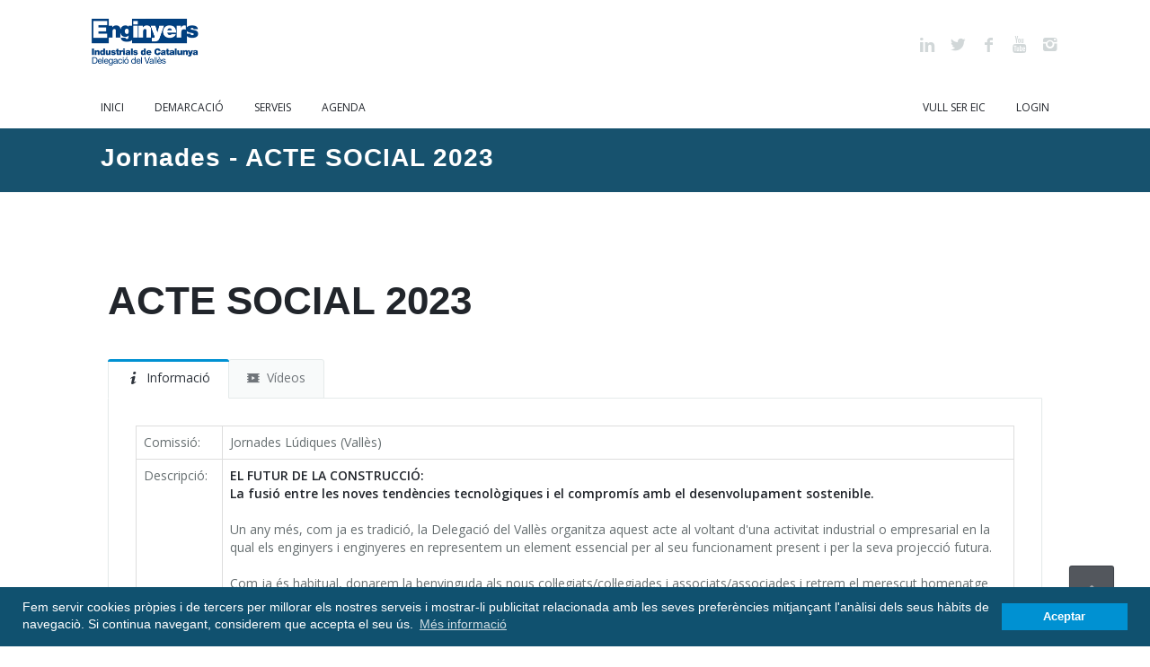

--- FILE ---
content_type: text/html; charset=utf-8
request_url: https://valles.eic.cat/jornades/1129997
body_size: 7725
content:
<!DOCTYPE html>
<html  lang="ca" dir="ltr">
<head>
  <meta http-equiv="Content-Type" content="text/html; charset=utf-8" />
<link rel="shortcut icon" href="https://valles.eic.cat/sites/all/themes/aurum/aurum_sub/favicon.ico" type="image/vnd.microsoft.icon" />
<meta name="Generator" content="Drupal 7 (http://drupal.org)" />
<script src="https://www.google.com/recaptcha/api.js?hl=ca" async="async" defer="defer"></script>

  <title>Jornades - ACTE SOCIAL 2023 | EIC</title>
	<meta http-equiv="X-UA-Compatible" content="IE=edge">
  <meta name="viewport" content="width=device-width, initial-scale=1, user-scalable=no"/>

  <style type="text/css" media="all">
@import url("https://valles.eic.cat/modules/system/system.base.css?se6pl0");
@import url("https://valles.eic.cat/modules/system/system.messages.css?se6pl0");
</style>
<style type="text/css" media="all">
@import url("https://valles.eic.cat/modules/comment/comment.css?se6pl0");
@import url("https://valles.eic.cat/sites/all/modules/date/date_api/date.css?se6pl0");
@import url("https://valles.eic.cat/sites/all/modules/date/date_popup/themes/datepicker.1.7.css?se6pl0");
@import url("https://valles.eic.cat/modules/field/theme/field.css?se6pl0");
@import url("https://valles.eic.cat/modules/node/node.css?se6pl0");
@import url("https://valles.eic.cat/modules/user/user.css?se6pl0");
@import url("https://valles.eic.cat/sites/all/modules/contributed/views/css/views.css?se6pl0");
@import url("https://valles.eic.cat/sites/all/modules/ckeditor/css/ckeditor.css?se6pl0");
</style>
<style type="text/css" media="all">
@import url("https://valles.eic.cat/sites/all/modules/contributed/ctools/css/ctools.css?se6pl0");
@import url("https://valles.eic.cat/sites/all/modules/jornades/css/jornades.css?se6pl0");
@import url("https://valles.eic.cat/sites/all/modules/contributed/webform/css/webform.css?se6pl0");
</style>
<style type="text/css" media="all">
@import url("https://valles.eic.cat/sites/all/themes/aurum/css/blue/global.css?se6pl0");
@import url("https://valles.eic.cat/sites/all/themes/aurum/css/blue/portfolio.css?se6pl0");
@import url("https://valles.eic.cat/sites/all/themes/aurum/css/blue/social.css?se6pl0");
@import url("https://valles.eic.cat/sites/all/themes/aurum/css/blue/typo.css?se6pl0");
@import url("https://valles.eic.cat/sites/all/themes/aurum/css/blue/page-nav.css?se6pl0");
@import url("https://valles.eic.cat/sites/all/themes/aurum/css/blue/boxes.css?se6pl0");
@import url("https://valles.eic.cat/sites/all/themes/aurum/css/blue/comments.css?se6pl0");
@import url("https://valles.eic.cat/sites/all/themes/aurum/css/blue/testimonials.css?se6pl0");
@import url("https://valles.eic.cat/sites/all/themes/aurum/css/blue/accordion.css?se6pl0");
@import url("https://valles.eic.cat/sites/all/themes/aurum/css/blue/counters.css?se6pl0");
@import url("https://valles.eic.cat/sites/all/themes/aurum/css/blue/tabs.css?se6pl0");
@import url("https://valles.eic.cat/sites/all/themes/aurum/css/blue/shadows.css?se6pl0");
@import url("https://valles.eic.cat/sites/all/themes/aurum/css/blue/pricing-tables.css?se6pl0");
@import url("https://valles.eic.cat/sites/all/themes/aurum/css/blue/tooltips.css?se6pl0");
@import url("https://valles.eic.cat/sites/all/themes/aurum/css/blue/slider.css?se6pl0");
@import url("https://valles.eic.cat/sites/all/themes/aurum/css/blue/animations.css?se6pl0");
@import url("https://valles.eic.cat/sites/all/themes/aurum/css/blue/timeline.css?se6pl0");
@import url("https://valles.eic.cat/sites/all/themes/aurum/3dParty/fontello/css/fontello.css?se6pl0");
@import url("https://valles.eic.cat/sites/all/themes/aurum/3dParty/colorbox/colorbox.css?se6pl0");
@import url("https://valles.eic.cat/sites/all/themes/aurum/css/bootstrap.min.css?se6pl0");
@import url("https://valles.eic.cat/sites/all/themes/aurum/css/drupal.css?se6pl0");
</style>
<style type="text/css" media="all">
@import url("https://valles.eic.cat/sites/all/themes/aurum/aurum_sub/css/custom.css?se6pl0");
</style>
  
  <link href="//fonts.googleapis.com/css?family=Open+Sans:300italic,400italic,600italic,700italic,800italic,400,300,600,700,800&amp;subset=latin,cyrillic" rel="stylesheet" type="text/css">
  <link href="https://fonts.googleapis.com/css?family=Playfair+Display:900,900i|Roboto:400,500,700" rel="stylesheet">
  <link href="/sites/all/themes/aurum/aurum_sub/fonts/font-awesome/css/font-awesome.min.css" rel="stylesheet">

</head>
<body class="fixed-header html not-front not-logged-in no-sidebars page-jornades page-jornades- page-jornades-1129997 pi-full">

    <div id = "pi-all">

    
      <div  class="nd-region">
  
       

      <div class = "container-fluid">

        <div  id="Header" class="row">     

          
                                          <div  id="top" class="col-md-12 ">
                              
                                  <div class="region region-top">
      <div id="block-aurum-cms-menu" class="pi-section-white block block-aurum-cms " >
  
        
  <div class = "block-content clearfix">
    <div class="pi-header">
  <div class="pi-header-sticky-height eic-header">
    <div class="pi-header-sticky">
      <!-- Header row -->
      <div class="pi-section-w pi-row-reducible pi-shadow-bottom pi-section-white">
        <div class="pi-section pi-row-lg">

          <!-- Logo -->
          <div class="pi-row-block pi-row-block-logo" style="margin-right: 20px">
            <a class="logo-EIC" href="http://www.eic.cat/"><img src="/sites/all/themes/aurum/aurum_sub/logoEIC.png" alt=""></a>
			<a class="logo-delegacio" href="/"><img src="https://valles.eic.cat/sites/default/files/logoValles.png" alt=""></a>
          </div><!-- End logo -->

          <!-- Text -->
          <div class="pi-row-block pi-row-block-txt pi-italic pi-text-dark pi-hidden-2xs">EIC - Delegació del Vallès</div>

                      <div class="pi-row-block pi-pull-right pi-hidden-2xs">
              <ul class="pi-social-icons-simple pi-small pi-colored">
                                  <li>
                    <a href="https://www.linkedin.com/company/enginyersindustrials/" class="pi-social-icon-linkedin"><i class="icon-linkedin"></i></a>
                  </li>
                                  <li>
                    <a href="https://twitter.com/Enginyeria" class="pi-social-icon-twitter"><i class="icon-twitter"></i></a>
                  </li>
                                  <li>
                    <a href="https://www.facebook.com/Enginyeria/" class="pi-social-icon-facebook"><i class="icon-facebook"></i></a>
                  </li>
                                  <li>
                    <a href="https://www.youtube.com/user/enginyerscatalunya" class="pi-social-icon-youtube"><i class="icon-youtube"></i></a>
                  </li>
                                  <li>
                    <a href="https://www.instagram.com/enginyersindustrials/" class="pi-social-icon-instagram"><i class="icon-instagram"></i></a>
                  </li>
                              </ul>
            </div>
                    
          <div class="pi-row-block pi-row-block-txt pi-pull-right pi-hidden-xs">Follow Us:</div>
        </div>
      </div>

      <div class="pi-section-w pi-section-white pi-border-top-light eic-menu">
        <div class="pi-section pi-row-sm">

          <div class="pi-row-block">
            <ul class="pi-menu pi-full-height pi-hidden-xs">
              	
    <li class="tb-megamenu-item level-1 mega">
  <a href="/eic-delegacio-valles"  >
        
    <span>Inici</span>
      </a>
  </li>

<li class="tb-megamenu-item level-1 mega">
  <a href="/la-nostra-delegacio"  >
        
    <span>Demarcació</span>
      </a>
  </li>

<li class="tb-megamenu-item level-1 mega">
  <a href="/serveis"  >
        
    <span>Serveis</span>
      </a>
  </li>

<li class="tb-megamenu-item level-1 mega">
  <a href="/agenda"  >
        
    <span>Agenda</span>
      </a>
  </li>
		  
            </ul>
          </div>

          <div class="pi-row-block pi-pull-right pi-hidden-sm">
					  <ul class = "pi-menu pi-full-height pi-hidden-xs">
 		
    <li class="tb-megamenu-item level-1 mega">
  <a href="/vull-ser-eic"  title="Vull ser EIC" >
        
    <span>Vull ser EIC</span>
      </a>
  </li>

<li class="tb-megamenu-item level-1 mega">
  <a href="/user/login"  title="Login" >
        
    <span>Login</span>
      </a>
  </li>
		  
  </ul>
          </div>

          <!-- Mobile menu button -->
          <div class="pi-row-block pi-pull-right pi-hidden-lg-only pi-hidden-md-only pi-hidden-sm-only">
            <button class="btn pi-btn pi-mobile-menu-toggler eic-toggler" data-target="#pi-main-mobile-menu">
              <i class="icon-menu pi-text-center"></i>
            </button>
          </div><!-- End mobile menu button -->

          <!-- Mobile menu -->
          <div id="pi-main-mobile-menu" class="pi-section-menu-mobile-w pi-section-dark">
            <div class="pi-section-menu-mobile">
                            <ul class = "pi-menu-mobile pi-items-have-borders pi-menu-mobile-dark">
                <li ><a href = "/eic-delegacio-valles"><span>Inici</span></a></li><li ><a href = "/la-nostra-delegacio"><span>Demarcació</span></a></li><li ><a href = "/serveis"><span>Serveis</span></a></li><li ><a href = "/agenda"><span>Agenda</span></a></li>              </ul>
            </div>
          </div><!-- End mobile menu -->

        </div>
      </div>
    </div><!-- End header -->
  </div>
</div>  </div>

  </div> <!-- /.block -->
  <div id="block-aurum-cms-page-title-simple" class="pi-section-white block block-aurum-cms custom-page-title" >
  
        
  <div class = "block-content clearfix">
    <div class="pi-section-w pi-section-white">
  <div class="pi-text-center pi-margin-top-50">
    <h1 class="pi-has-border pi-has-tall-border pi-has-short-border">
      Jornades - ACTE SOCIAL 2023    </h1>
  </div>
</div>  </div>

  </div> <!-- /.block -->
  </div>
                
                              </div>
                                    
          
                      
          
                      
          
                      
          
                      
          
                      
          
        </div>

      </div>

    
      </div>
    


      <div  class="nd-region">
  
       

      <div class = "container">

        <div  id="Content" class="row">     

          
                      
          
                      
          
                                          <div  id="content" class="col-md-12 ">
                              
                                  <div class="region region-content">
      <div id="block-system-main" class="pi-section-white block block-system" >
  
        
  <div class = "block-content clearfix">
    

<h1 class="titol">ACTE SOCIAL 2023</h1>


  <div class="jornada-block">
    <ul class="pi-tabs-navigation pi-responsive-sm">
      <li class="pi-active"><a href="#tab-info"><i class="icon-info"></i>Informació</a></li>

      
              <li><a href="#tab-videos"><i class="icon-video"></i>Vídeos</a></li>
          </ul>

    <div class="pi-tabs-content pi-tabs-content-shadow">
      <div class="pi-tab-pane pi-active" id="tab-info">
        <table class="table table-bordered fitxa-jornada">
    <tbody>
    <tr>
            <td>Comissió:</td>
        <td>Jornades Lúdiques (Vallès)</td>
    </tr>
    <tr>
        <td>Descripció:</td>
        <td class="justify"><b>EL FUTUR DE LA CONSTRUCCIÓ:<BR>La fusió entre les noves tendències tecnològiques i el compromís amb el desenvolupament sostenible.</b><BR><BR>Un any més, com ja es tradició, la Delegació del Vallès organitza aquest acte al voltant d'una activitat industrial o empresarial en la qual els enginyers i enginyeres en representem un element essencial per al seu funcionament present  i per la seva projecció futura.<BR><BR>Com ja és habitual, donarem la benvinguda als nous col·legiats/col·legiades i associats/associades i retrem el merescut homenatge als companys amb cinquanta anys de professió. Mantenim el format tradicional de l'Acte Social (recepció, parlaments, i sopar) perquè considerem molt important el retrobament dels companys i companyes junt amb els representants de les diferents institucions del nostre territori.<BR><BR>La trobada tindrà lloc als espais de la CECOT, carrer Sant Pau, 6 de Terrassa,  a les 19:00h.<BR><BR>Us hi esperem !!!<BR><BR>Tiquet sopar: 40 eur<BR>Nous col·legiats/des i associats/des : 20 eur<BR><BR>Pagament: Transferència indicant el nom i cognoms al següent c.c: ES75 0081 0900 8100 0383 4089<BR><BR>Aparcament a prop de la Cecot- Pàrking SABA (24h) <BR><BR><b>APORTACIÓ VOLUNTÀRIA</b><BR><BR>Enguany des de la Delegació del Vallès dels Enginyers Industrials de Catalunya hem volgut aprofitar l'ocasió que ens proporciona l'Acte Social per donar visibilitat al projecte d¿inserció laboral de persones amb discapacitat intel·lectual de LaFACT, la Factoria Social de Terrassa.<BR><BR>LaFACT crea oportunitats per a les persones amb discapacitat intel·lectual, la gent gran i en l¿àmbit cultural. En aquest sentit, LaFACT Fupar promou la inserció laboral de més de 600 persones amb discapacitat intel·lectual, creant itineraris personalitzats i donant suport a les empreses que les contracten. <BR><BR>Dins d¿aquesta trajectòria professional, s¿encabeix la reorientació professional amb  l¿elaboració de productes de LaFACT Fupar, com són el paper reciclat, els aromes o altres. Aquests permeten mantenir la inserció laboral d¿aquelles persones que per les seves característiques personals o per causes d¿envelliment precoç, no poden desenvolupar plenament la seva carrera laboral.<BR><BR>L¿obsequi de disseny exclusiu que s¿entregarà als assistents a l'Acte Social de la Delegació del Vallès dels Enginyers Industrials de Catalunya és un d¿aquests productes amb gran valor social.<BR><BR>És per aquest motiu, que en el transcurs de l'acte, es donarà informació sobre la tasca de la inserció laboral de LaFACT, i de les opcions de col·laborar-hi com són les visites a les empreses, les pràctiques, la contractació de persones amb discapacitat a les empreses o una aportació econòmica voluntària que anirà destinada íntegrament a la Factoria Social de Terrassa. Posteriorment a l'acte, la Delegació del Vallès farà una aportació igual a l'import recaptat entre els assistents.<BR><BR> <BR><BR>L'aportació és voluntària, i es podrà fer en efectiu, Google Pay, Pay Pal amb targeta de crèdit o dèbit.<BR><BR>Agraïm per avançat la vostra col·laboració!<BR><BR>---------------------------------------------------------------------------<BR><BR>RECULL DE PREMSA :https://valles.eic.cat/noticies/acte-social-2023-0</td>
    </tr>
    <tr>
        <td>Dates:</td>
        <td>
            <strong>Divendres, 20 d'octubre de 2023, carrer Sant Pau, 6 de Terrassa</strong>
        </td>
    </tr>
    <tr>
        <td>Horari:</td>
        <td>19:00h</td>
    </tr>
        <tr>
    
        <td>
        Inscripcions: 
        </td>
        
                <td class="botons-inscripcio">
                            <strong>Període inscripció tancat</strong>
                    </td>
        
    </tr>
    <tr>
        <td colspan='2'>
        <span>
          <p>
              <small>Places limitades.</small>
          </p>
	  <p><span class="jornadest">No hi ha més places disponibles</span></p>        </span>
        </td>
    </tr>
    </tbody>
</table>
      </div> <!-- /tab-info -->

      
              <div class="pi-tab-pane" id="tab-videos">
          
    <div class="row" style="margin-top: 10px;">
        <div class="span4">
            <iframe width="380" height="214"
                    src="https://www.youtube.com/embed/9vtWZskq00I?modestbranding=1"
		    data-cookieblock-src="https://www.youtube.com/embed/9vtWZskq00I?modestbranding=1"
		    data-cookieconsent="marketing"
                    frameborder="0" allowfullscreen>
            </iframe>
	    <div class="cookieconsent-optout-marketing">
    	    Si us plau, <a href="javascript:Cookiebot.renew()">accepta les cookies de Marketing</a> per veure aquest video.
	    </div> 
        </div>
        <div class="span4">
            <p><strong>Vídeo Acte social 2023</strong></p>
                            <p>
                    <strong>Descripció:</strong><br>
                    Vídeo Acte social 2023                </p>
                    </div>
    </div>
    <hr>



        </div> <!-- /tab-videos -->
      
    </div> <!-- /.tab-content -->
  </div> <!-- /.tabbable -->








  </div>

  </div> <!-- /.block -->
  </div>
                
                              </div>
                                    
          
                      
          
                      
          
                      
          
        </div>

      </div>

    
      </div>
    


      <div  class="nd-region">
  
       

      <div class = "container-fluid">

        <div  id="Footer" class="row row-setting-open">     

          
                      
          
                      
          
                      
          
                      
          
                      
          
                                          <div  id="footer" class="col-md-12 ">
                              
                                  <div class="region region-footer">
      <div id="block-block-2" class="pi-section-white block block-block" >
  
        
  <div class = "block-content clearfix">
    <div  class = ' pi-section-grey pi-section-w pi-shadow-inside-top full-width-adjust footer-general' style = 'background-color: #c6c6c6; padding-top: 25px;'>
    
    <div class=" pi-section">
      
<div  class = ' row'>
<div  class = ' col-md-4' style = 'background-position: 50% 55px;background-repeat: no-repeat;'>
<ul class="pi-list-w-icons">	<li><b>Adreça:</b> c/ Indústria 18, 08202&nbsp;Sabadell</li>	<li><b>Email:</b>&nbsp;<a href="mailto:delegaciovalles@eic.cat">delegaciovalles@eic.cat</a></li>	<li><b>Telèfon:</b> 937 255 066 - 630 359 178</li></ul>
</div>
<div  class = ' col-md-4'>
<p><u><strong>Horari d'atenció al públic</strong></u>: de dilluns a dijous, de 9.00h a 14.00h i de 15h a 17h<br>Divendres de 9.00h a 14.00h.</p><p>Festes locals<strong>:</strong>&nbsp;13 de maig Aplec de la Salut&nbsp; i 8&nbsp;de setembre Festa Major de Sabadell.</p><p><strong>Horari intensiu</strong>: Des del 25 de juny fins el 10 de setembre i del 23 al 31 de desembre, l’horari d’atenció al públic serà&nbsp;de 9 a 14h.</p><p><strong>Vacances de Nadal</strong>: La Delegació romandrà tancada els dies 24 i 31 de desembre.</p><p><strong>Vacances d'estiu</strong>: La Delegació romandrà tancada de l'11 al 22 d'agost.</p>
</div>
<div  class = ' col-sm-4'>
<h6><span style="color:#000000;">SUGGERIMENTS</span></h6>
<div  class = ' pi-text-center' style = ' text-align:center;'>
    <div id="node-114" class="node node-webform node-promoted clearfix">

        
                
        
        <div class="content">
            <form class="webform-client-form webform-client-form-114" action="/jornades/1129997" method="post" id="webform-client-form-114" accept-charset="UTF-8"><div><fieldset class="webform-component-fieldset row webform-component--row form-wrapper"><div class="fieldset-wrapper"><div  class="col-sm-6 form-item webform-component webform-component-textfield webform-component--row--nom">
  <label class="element-invisible" for="edit-submitted-row-nom">Nom <span class="form-required" title="Aquest camp és obligatori.">*</span></label>
 <div class = "form-group"><div class="pi-input-with-icon"><div class="pi-input-icon"><i class="icon-user"></i></div><input required="required" placeholder="Nom" class="form-control" type="text" id="edit-submitted-row-nom" name="submitted[row][nom]" value="" size="60" maxlength="128" /></div></div>
</div>
<div  class="col-sm-6 form-group form-item webform-component webform-component-email webform-component--row--email">
  <label class="element-invisible" for="edit-submitted-row-email">Email <span class="form-required" title="Aquest camp és obligatori.">*</span></label>
 <div class="pi-input-with-icon"><div class="pi-input-icon"><i class="icon-mail"></i></div><input required="required" class="email form-control form-text form-email form-control required" placeholder="Email" type="email" id="edit-submitted-row-email" name="submitted[row][email]" size="60" /></div>
</div>
</div></fieldset>
<div  class="form-item webform-component webform-component-textfield webform-component--missatge">
  <label class="element-invisible" for="edit-submitted-missatge">Missatge <span class="form-required" title="Aquest camp és obligatori.">*</span></label>
 <div class = "form-group"><div class="pi-input-with-icon"><div class="pi-input-icon"><i class="icon-pencil"></i></div><input required="required" placeholder="Missatge" class="form-control" type="text" id="edit-submitted-missatge" name="submitted[missatge]" value="" size="60" maxlength="128" /></div></div>
</div>
<div  class="check-LOPD form-group form-item webform-component webform-component-checkboxes webform-component--checkbox">
  <label class="element-invisible" for="edit-submitted-checkbox">Checkbox <span class="form-required" title="Aquest camp és obligatori.">*</span></label>
 <div id="edit-submitted-checkbox" class="form-checkboxes"><div class="form-item form-type-checkbox form-item-submitted-checkbox-Accepto-el-tractament-de-dades-">
 <input required="required" type="checkbox" id="edit-submitted-checkbox-1" name="submitted[checkbox][Accepto el tractament de dades ]" value="Accepto el tractament de dades " class="form-checkbox" />  <label class="option" for="edit-submitted-checkbox-1"> <a href="/política-de-protecció-de-dades-consulta">Accepto el tractament de dades</a> </label>

</div>
</div>
</div>
<input type="hidden" name="details[sid]" />
<input type="hidden" name="details[page_num]" value="1" />
<input type="hidden" name="details[page_count]" value="1" />
<input type="hidden" name="details[finished]" value="0" />
<input type="hidden" name="form_build_id" value="form-vQRwiKPXrUCJzXCd32Ofi9TWCwXf7qP_zWxljjRyiUc" />
<input type="hidden" name="form_id" value="webform_client_form_114" />
<div class="captcha"><input type="hidden" name="captcha_sid" value="1410259" />
<input type="hidden" name="captcha_token" value="ebf35047aad3a79426b1627c696da262" />
<input type="hidden" name="captcha_response" value="Google no captcha" />
<div class="g-recaptcha" data-sitekey="6LeHVwsUAAAAALWG2nyyCa-jPcHQzPLPCFW8-7o0" data-theme="light" data-type="image"></div></div><div class="form-actions"><input class="webform-submit button-primary btn pi-btn pi-btn-base form-submit" type="submit" name="op" value="Enviar" /></div></div></form>        </div>

        
        
    </div>
</div>
</div>
</div>

    </div>
  </div>
   </div>

  </div> <!-- /.block -->
  <div id="block-block-3" class="pi-section-white block block-block" >
  
        
  <div class = "block-content clearfix">
    <div  class = ' pi-section-white pi-section-w pi-shadow-inside-top full-width-adjust footer-copy' style = 'background-color: #c6c6c6;'>
    
    <div class=" pi-section">
      
<div  class = ' row'>
<div  class = ' col-lg-8'>
<p>©&nbsp;<strong>Enginyers Industrials de Catalunya</strong> - Delegació del Vallès.<br><a href="/avis-legal/">Avís legal</a> · <a href="/politica-privacitat/">Política de privacitat</a> · <a href="/politica-cookies/">Política de cookies</a></p>
</div>
<div  class = ' col-lg-4 pi-text-center' style = ' text-align:right;'>
<ul class="pi-social-icons-simple pi-small pi-colored"> <li> <a href="http://www.linkedin.com/groups?mostPopular=&amp;gid=92713" class="pi-social-icon-linkedin"><i class="icon-linkedin"></i></a> </li> <li> <a href="https://twitter.com/Enginyeria" class="pi-social-icon-twitter"><i class="icon-twitter"></i></a> </li> <li> <a href="https://www.facebook.com/Enginyeria/" class="pi-social-icon-facebook"><i class="icon-facebook"></i></a> </li> <li> <a href="https://www.youtube.com/user/enginyerscatalunya" class="pi-social-icon-youtube"><i class="icon-youtube"></i></a> </li><li> <a href="https://www.instagram.com/enginyersindustrials/" class="pi-social-icon-instagram"><i class="icon-instagram"></i></a> </li></ul>
</div>
</div>

    </div>
  </div>
   </div>

  </div> <!-- /.block -->
  </div>
                
                              </div>
                                    
          
        </div>

      </div>

    
      </div>
    


</div>
<div class="pi-scroll-top-arrow pi-active" data-scroll-to="0"></div>  <script src="//maps.googleapis.com/maps/api/js?key=AIzaSyDEE4w3qmvL1fF91KiHhySPYZNiULI0YRo" type="text/javascript"></script>
  <script type="text/javascript" src="https://valles.eic.cat/sites/all/modules/jquery_update/replace/jquery/1.10/jquery.min.js?v=1.10.2"></script>
<script type="text/javascript" src="https://valles.eic.cat/misc/jquery.once.js?v=1.2"></script>
<script type="text/javascript" src="https://valles.eic.cat/misc/drupal.js?se6pl0"></script>
<script type="text/javascript" src="https://valles.eic.cat/misc/form.js?v=7.59"></script>
<script type="text/javascript" src="https://valles.eic.cat/sites/all/modules/admin_menu/admin_devel/admin_devel.js?se6pl0"></script>
<script type="text/javascript" src="https://valles.eic.cat/sites/default/files/languages/ca_SmQOL8TJtVhFyQPTCkqIlOrGfVaN_5rW0EVOz44TBjM.js?se6pl0"></script>
<script type="text/javascript" src="https://valles.eic.cat/sites/all/modules/jornades/theme/jornada_appeic.js?se6pl0"></script>
<script type="text/javascript" src="https://valles.eic.cat/sites/all/modules/captcha/captcha.js?se6pl0"></script>
<script type="text/javascript" src="https://valles.eic.cat/sites/all/modules/contributed/webform/js/webform.js?se6pl0"></script>
<script type="text/javascript" src="https://valles.eic.cat/sites/all/themes/aurum/3dParty/jquery.scrollTo.min.js?se6pl0"></script>
<script type="text/javascript" src="https://valles.eic.cat/sites/all/themes/aurum/3dParty/jquery.easing.1.3.js?se6pl0"></script>
<script type="text/javascript" src="https://valles.eic.cat/sites/all/themes/aurum/3dParty/FitVids.js/jquery.fitvids.js?se6pl0"></script>
<script type="text/javascript" src="https://valles.eic.cat/sites/all/themes/aurum/3dParty/jquery.touchSwipe.min.js?se6pl0"></script>
<script type="text/javascript" src="https://valles.eic.cat/sites/all/themes/aurum/3dParty/colorbox/jquery.colorbox-min.js?se6pl0"></script>
<script type="text/javascript" src="https://valles.eic.cat/sites/all/themes/aurum/3dParty/isotope/isotope.js?se6pl0"></script>
<script type="text/javascript" src="https://valles.eic.cat/sites/all/themes/aurum/3dParty/inview.js?se6pl0"></script>
<script type="text/javascript" src="https://valles.eic.cat/sites/all/themes/aurum/3dParty/jquery.gmap.min.js?se6pl0"></script>
<script type="text/javascript" src="https://valles.eic.cat/sites/all/themes/aurum/3dParty/bootstrap/js/bootstrap.min.js?se6pl0"></script>
<script type="text/javascript" src="https://valles.eic.cat/sites/all/themes/aurum/js/pi.googleMapStyles.js?se6pl0"></script>
<script type="text/javascript" src="https://valles.eic.cat/sites/all/themes/aurum/js/pi.accordion.js?se6pl0"></script>
<script type="text/javascript" src="https://valles.eic.cat/sites/all/themes/aurum/js/pi.counter.js?se6pl0"></script>
<script type="text/javascript" src="https://valles.eic.cat/sites/all/themes/aurum/js/pi.tab.js?se6pl0"></script>
<script type="text/javascript" src="https://valles.eic.cat/sites/all/themes/aurum/js/pi.parallax.js?se6pl0"></script>
<script type="text/javascript" src="https://valles.eic.cat/sites/all/themes/aurum/js/pi.slider.js?se6pl0"></script>
<script type="text/javascript" src="https://valles.eic.cat/sites/all/themes/aurum/js/pi.tooltip.js?se6pl0"></script>
<script type="text/javascript" src="https://valles.eic.cat/sites/all/themes/aurum/js/pi.init.isotope.js?se6pl0"></script>
<script type="text/javascript" src="https://valles.eic.cat/sites/all/themes/aurum/js/pi.init.fitvids.js?se6pl0"></script>
<script type="text/javascript" src="https://valles.eic.cat/sites/all/themes/aurum/js/pi.init.counter.js?se6pl0"></script>
<script type="text/javascript" src="https://valles.eic.cat/sites/all/themes/aurum/js/pi.init.tab.js?se6pl0"></script>
<script type="text/javascript" src="https://valles.eic.cat/sites/all/themes/aurum/js/pi.init.parallax.js?se6pl0"></script>
<script type="text/javascript" src="https://valles.eic.cat/sites/all/themes/aurum/js/pi.init.map.js?se6pl0"></script>
<script type="text/javascript" src="https://valles.eic.cat/sites/all/themes/aurum/js/pi.init.slider.js?se6pl0"></script>
<script type="text/javascript" src="https://valles.eic.cat/sites/all/themes/aurum/js/pi.init.tooltip.js?se6pl0"></script>
<script type="text/javascript" src="https://valles.eic.cat/sites/all/themes/aurum/js/pi.init.animations.js?se6pl0"></script>
<script type="text/javascript" src="https://valles.eic.cat/sites/all/themes/aurum/js/pi.global.js?se6pl0"></script>
<script type="text/javascript" src="https://valles.eic.cat/sites/all/themes/aurum/aurum_sub/js/cookieconsent/cookieconsent.min.js?se6pl0"></script>
<script type="text/javascript" src="https://valles.eic.cat/sites/all/themes/aurum/aurum_sub/js/custom.js?se6pl0"></script>
<script type="text/javascript">
<!--//--><![CDATA[//><!--
jQuery.extend(Drupal.settings, {"basePath":"\/","pathPrefix":"","ajaxPageState":{"theme":"aurum_sub","theme_token":"c9JfZ4Ad9lNr5U9Z9jdm6awazMkrZvK9rAWmNch2gSk","js":{"sites\/all\/modules\/jquery_update\/replace\/jquery\/1.10\/jquery.min.js":1,"misc\/jquery.once.js":1,"misc\/drupal.js":1,"misc\/form.js":1,"sites\/all\/modules\/admin_menu\/admin_devel\/admin_devel.js":1,"public:\/\/languages\/ca_SmQOL8TJtVhFyQPTCkqIlOrGfVaN_5rW0EVOz44TBjM.js":1,"sites\/all\/modules\/jornades\/theme\/jornada_appeic.js":1,"sites\/all\/modules\/captcha\/captcha.js":1,"sites\/all\/modules\/contributed\/webform\/js\/webform.js":1,"sites\/all\/themes\/aurum\/3dParty\/jquery.scrollTo.min.js":1,"sites\/all\/themes\/aurum\/3dParty\/jquery.easing.1.3.js":1,"sites\/all\/themes\/aurum\/3dParty\/FitVids.js\/jquery.fitvids.js":1,"sites\/all\/themes\/aurum\/3dParty\/jquery.touchSwipe.min.js":1,"sites\/all\/themes\/aurum\/3dParty\/colorbox\/jquery.colorbox-min.js":1,"sites\/all\/themes\/aurum\/3dParty\/isotope\/isotope.js":1,"sites\/all\/themes\/aurum\/3dParty\/inview.js":1,"sites\/all\/themes\/aurum\/3dParty\/jquery.gmap.min.js":1,"sites\/all\/themes\/aurum\/3dParty\/bootstrap\/js\/bootstrap.min.js":1,"sites\/all\/themes\/aurum\/js\/pi.googleMapStyles.js":1,"sites\/all\/themes\/aurum\/js\/pi.accordion.js":1,"sites\/all\/themes\/aurum\/js\/pi.counter.js":1,"sites\/all\/themes\/aurum\/js\/pi.tab.js":1,"sites\/all\/themes\/aurum\/js\/pi.parallax.js":1,"sites\/all\/themes\/aurum\/js\/pi.slider.js":1,"sites\/all\/themes\/aurum\/js\/pi.tooltip.js":1,"sites\/all\/themes\/aurum\/js\/pi.init.isotope.js":1,"sites\/all\/themes\/aurum\/js\/pi.init.fitvids.js":1,"sites\/all\/themes\/aurum\/js\/pi.init.counter.js":1,"sites\/all\/themes\/aurum\/js\/pi.init.tab.js":1,"sites\/all\/themes\/aurum\/js\/pi.init.parallax.js":1,"sites\/all\/themes\/aurum\/js\/pi.init.map.js":1,"sites\/all\/themes\/aurum\/js\/pi.init.slider.js":1,"sites\/all\/themes\/aurum\/js\/pi.init.tooltip.js":1,"sites\/all\/themes\/aurum\/js\/pi.init.animations.js":1,"sites\/all\/themes\/aurum\/js\/pi.global.js":1,"sites\/all\/themes\/aurum\/aurum_sub\/js\/cookieconsent\/cookieconsent.min.js":1,"sites\/all\/themes\/aurum\/aurum_sub\/js\/custom.js":1},"css":{"modules\/system\/system.base.css":1,"modules\/system\/system.messages.css":1,"modules\/comment\/comment.css":1,"sites\/all\/modules\/date\/date_api\/date.css":1,"sites\/all\/modules\/date\/date_popup\/themes\/datepicker.1.7.css":1,"modules\/field\/theme\/field.css":1,"modules\/node\/node.css":1,"modules\/user\/user.css":1,"sites\/all\/modules\/contributed\/views\/css\/views.css":1,"sites\/all\/modules\/ckeditor\/css\/ckeditor.css":1,"sites\/all\/modules\/contributed\/ctools\/css\/ctools.css":1,"sites\/all\/modules\/jornades\/css\/jornades.css":1,"sites\/all\/modules\/contributed\/webform\/css\/webform.css":1,"sites\/all\/themes\/aurum\/css\/blue\/global.css":1,"sites\/all\/themes\/aurum\/css\/blue\/portfolio.css":1,"sites\/all\/themes\/aurum\/css\/blue\/social.css":1,"sites\/all\/themes\/aurum\/css\/blue\/typo.css":1,"sites\/all\/themes\/aurum\/css\/blue\/page-nav.css":1,"sites\/all\/themes\/aurum\/css\/blue\/boxes.css":1,"sites\/all\/themes\/aurum\/css\/blue\/comments.css":1,"sites\/all\/themes\/aurum\/css\/blue\/testimonials.css":1,"sites\/all\/themes\/aurum\/css\/blue\/accordion.css":1,"sites\/all\/themes\/aurum\/css\/blue\/counters.css":1,"sites\/all\/themes\/aurum\/css\/blue\/tabs.css":1,"sites\/all\/themes\/aurum\/css\/blue\/shadows.css":1,"sites\/all\/themes\/aurum\/css\/blue\/pricing-tables.css":1,"sites\/all\/themes\/aurum\/css\/blue\/tooltips.css":1,"sites\/all\/themes\/aurum\/css\/blue\/slider.css":1,"sites\/all\/themes\/aurum\/css\/blue\/animations.css":1,"sites\/all\/themes\/aurum\/css\/blue\/timeline.css":1,"sites\/all\/themes\/aurum\/3dParty\/fontello\/css\/fontello.css":1,"sites\/all\/themes\/aurum\/3dParty\/colorbox\/colorbox.css":1,"sites\/all\/themes\/aurum\/css\/bootstrap.min.css":1,"sites\/all\/themes\/aurum\/css\/drupal.css":1,"sites\/all\/themes\/aurum\/aurum_sub\/css\/custom.css":1}},"urlIsAjaxTrusted":{"\/jornades\/1129997":true},"aurum":{"sticky":1}});
//--><!]]>
</script>
  
  
	
		<!-- Global site tag (gtag.js) - Google Analytics https://valles.eic.cat -->
	<script async src="https://www.googletagmanager.com/gtag/js?id="></script>
	<script>
	  window.dataLayer = window.dataLayer || [];
	  function gtag(){dataLayer.push(arguments);}
	  gtag('js', new Date());

	  gtag('config', '');
	</script>

</body>
</html>

--- FILE ---
content_type: text/html; charset=utf-8
request_url: https://www.google.com/recaptcha/api2/anchor?ar=1&k=6LeHVwsUAAAAALWG2nyyCa-jPcHQzPLPCFW8-7o0&co=aHR0cHM6Ly92YWxsZXMuZWljLmNhdDo0NDM.&hl=ca&type=image&v=PoyoqOPhxBO7pBk68S4YbpHZ&theme=light&size=normal&anchor-ms=20000&execute-ms=30000&cb=aogv916nxu85
body_size: 49452
content:
<!DOCTYPE HTML><html dir="ltr" lang="ca"><head><meta http-equiv="Content-Type" content="text/html; charset=UTF-8">
<meta http-equiv="X-UA-Compatible" content="IE=edge">
<title>reCAPTCHA</title>
<style type="text/css">
/* cyrillic-ext */
@font-face {
  font-family: 'Roboto';
  font-style: normal;
  font-weight: 400;
  font-stretch: 100%;
  src: url(//fonts.gstatic.com/s/roboto/v48/KFO7CnqEu92Fr1ME7kSn66aGLdTylUAMa3GUBHMdazTgWw.woff2) format('woff2');
  unicode-range: U+0460-052F, U+1C80-1C8A, U+20B4, U+2DE0-2DFF, U+A640-A69F, U+FE2E-FE2F;
}
/* cyrillic */
@font-face {
  font-family: 'Roboto';
  font-style: normal;
  font-weight: 400;
  font-stretch: 100%;
  src: url(//fonts.gstatic.com/s/roboto/v48/KFO7CnqEu92Fr1ME7kSn66aGLdTylUAMa3iUBHMdazTgWw.woff2) format('woff2');
  unicode-range: U+0301, U+0400-045F, U+0490-0491, U+04B0-04B1, U+2116;
}
/* greek-ext */
@font-face {
  font-family: 'Roboto';
  font-style: normal;
  font-weight: 400;
  font-stretch: 100%;
  src: url(//fonts.gstatic.com/s/roboto/v48/KFO7CnqEu92Fr1ME7kSn66aGLdTylUAMa3CUBHMdazTgWw.woff2) format('woff2');
  unicode-range: U+1F00-1FFF;
}
/* greek */
@font-face {
  font-family: 'Roboto';
  font-style: normal;
  font-weight: 400;
  font-stretch: 100%;
  src: url(//fonts.gstatic.com/s/roboto/v48/KFO7CnqEu92Fr1ME7kSn66aGLdTylUAMa3-UBHMdazTgWw.woff2) format('woff2');
  unicode-range: U+0370-0377, U+037A-037F, U+0384-038A, U+038C, U+038E-03A1, U+03A3-03FF;
}
/* math */
@font-face {
  font-family: 'Roboto';
  font-style: normal;
  font-weight: 400;
  font-stretch: 100%;
  src: url(//fonts.gstatic.com/s/roboto/v48/KFO7CnqEu92Fr1ME7kSn66aGLdTylUAMawCUBHMdazTgWw.woff2) format('woff2');
  unicode-range: U+0302-0303, U+0305, U+0307-0308, U+0310, U+0312, U+0315, U+031A, U+0326-0327, U+032C, U+032F-0330, U+0332-0333, U+0338, U+033A, U+0346, U+034D, U+0391-03A1, U+03A3-03A9, U+03B1-03C9, U+03D1, U+03D5-03D6, U+03F0-03F1, U+03F4-03F5, U+2016-2017, U+2034-2038, U+203C, U+2040, U+2043, U+2047, U+2050, U+2057, U+205F, U+2070-2071, U+2074-208E, U+2090-209C, U+20D0-20DC, U+20E1, U+20E5-20EF, U+2100-2112, U+2114-2115, U+2117-2121, U+2123-214F, U+2190, U+2192, U+2194-21AE, U+21B0-21E5, U+21F1-21F2, U+21F4-2211, U+2213-2214, U+2216-22FF, U+2308-230B, U+2310, U+2319, U+231C-2321, U+2336-237A, U+237C, U+2395, U+239B-23B7, U+23D0, U+23DC-23E1, U+2474-2475, U+25AF, U+25B3, U+25B7, U+25BD, U+25C1, U+25CA, U+25CC, U+25FB, U+266D-266F, U+27C0-27FF, U+2900-2AFF, U+2B0E-2B11, U+2B30-2B4C, U+2BFE, U+3030, U+FF5B, U+FF5D, U+1D400-1D7FF, U+1EE00-1EEFF;
}
/* symbols */
@font-face {
  font-family: 'Roboto';
  font-style: normal;
  font-weight: 400;
  font-stretch: 100%;
  src: url(//fonts.gstatic.com/s/roboto/v48/KFO7CnqEu92Fr1ME7kSn66aGLdTylUAMaxKUBHMdazTgWw.woff2) format('woff2');
  unicode-range: U+0001-000C, U+000E-001F, U+007F-009F, U+20DD-20E0, U+20E2-20E4, U+2150-218F, U+2190, U+2192, U+2194-2199, U+21AF, U+21E6-21F0, U+21F3, U+2218-2219, U+2299, U+22C4-22C6, U+2300-243F, U+2440-244A, U+2460-24FF, U+25A0-27BF, U+2800-28FF, U+2921-2922, U+2981, U+29BF, U+29EB, U+2B00-2BFF, U+4DC0-4DFF, U+FFF9-FFFB, U+10140-1018E, U+10190-1019C, U+101A0, U+101D0-101FD, U+102E0-102FB, U+10E60-10E7E, U+1D2C0-1D2D3, U+1D2E0-1D37F, U+1F000-1F0FF, U+1F100-1F1AD, U+1F1E6-1F1FF, U+1F30D-1F30F, U+1F315, U+1F31C, U+1F31E, U+1F320-1F32C, U+1F336, U+1F378, U+1F37D, U+1F382, U+1F393-1F39F, U+1F3A7-1F3A8, U+1F3AC-1F3AF, U+1F3C2, U+1F3C4-1F3C6, U+1F3CA-1F3CE, U+1F3D4-1F3E0, U+1F3ED, U+1F3F1-1F3F3, U+1F3F5-1F3F7, U+1F408, U+1F415, U+1F41F, U+1F426, U+1F43F, U+1F441-1F442, U+1F444, U+1F446-1F449, U+1F44C-1F44E, U+1F453, U+1F46A, U+1F47D, U+1F4A3, U+1F4B0, U+1F4B3, U+1F4B9, U+1F4BB, U+1F4BF, U+1F4C8-1F4CB, U+1F4D6, U+1F4DA, U+1F4DF, U+1F4E3-1F4E6, U+1F4EA-1F4ED, U+1F4F7, U+1F4F9-1F4FB, U+1F4FD-1F4FE, U+1F503, U+1F507-1F50B, U+1F50D, U+1F512-1F513, U+1F53E-1F54A, U+1F54F-1F5FA, U+1F610, U+1F650-1F67F, U+1F687, U+1F68D, U+1F691, U+1F694, U+1F698, U+1F6AD, U+1F6B2, U+1F6B9-1F6BA, U+1F6BC, U+1F6C6-1F6CF, U+1F6D3-1F6D7, U+1F6E0-1F6EA, U+1F6F0-1F6F3, U+1F6F7-1F6FC, U+1F700-1F7FF, U+1F800-1F80B, U+1F810-1F847, U+1F850-1F859, U+1F860-1F887, U+1F890-1F8AD, U+1F8B0-1F8BB, U+1F8C0-1F8C1, U+1F900-1F90B, U+1F93B, U+1F946, U+1F984, U+1F996, U+1F9E9, U+1FA00-1FA6F, U+1FA70-1FA7C, U+1FA80-1FA89, U+1FA8F-1FAC6, U+1FACE-1FADC, U+1FADF-1FAE9, U+1FAF0-1FAF8, U+1FB00-1FBFF;
}
/* vietnamese */
@font-face {
  font-family: 'Roboto';
  font-style: normal;
  font-weight: 400;
  font-stretch: 100%;
  src: url(//fonts.gstatic.com/s/roboto/v48/KFO7CnqEu92Fr1ME7kSn66aGLdTylUAMa3OUBHMdazTgWw.woff2) format('woff2');
  unicode-range: U+0102-0103, U+0110-0111, U+0128-0129, U+0168-0169, U+01A0-01A1, U+01AF-01B0, U+0300-0301, U+0303-0304, U+0308-0309, U+0323, U+0329, U+1EA0-1EF9, U+20AB;
}
/* latin-ext */
@font-face {
  font-family: 'Roboto';
  font-style: normal;
  font-weight: 400;
  font-stretch: 100%;
  src: url(//fonts.gstatic.com/s/roboto/v48/KFO7CnqEu92Fr1ME7kSn66aGLdTylUAMa3KUBHMdazTgWw.woff2) format('woff2');
  unicode-range: U+0100-02BA, U+02BD-02C5, U+02C7-02CC, U+02CE-02D7, U+02DD-02FF, U+0304, U+0308, U+0329, U+1D00-1DBF, U+1E00-1E9F, U+1EF2-1EFF, U+2020, U+20A0-20AB, U+20AD-20C0, U+2113, U+2C60-2C7F, U+A720-A7FF;
}
/* latin */
@font-face {
  font-family: 'Roboto';
  font-style: normal;
  font-weight: 400;
  font-stretch: 100%;
  src: url(//fonts.gstatic.com/s/roboto/v48/KFO7CnqEu92Fr1ME7kSn66aGLdTylUAMa3yUBHMdazQ.woff2) format('woff2');
  unicode-range: U+0000-00FF, U+0131, U+0152-0153, U+02BB-02BC, U+02C6, U+02DA, U+02DC, U+0304, U+0308, U+0329, U+2000-206F, U+20AC, U+2122, U+2191, U+2193, U+2212, U+2215, U+FEFF, U+FFFD;
}
/* cyrillic-ext */
@font-face {
  font-family: 'Roboto';
  font-style: normal;
  font-weight: 500;
  font-stretch: 100%;
  src: url(//fonts.gstatic.com/s/roboto/v48/KFO7CnqEu92Fr1ME7kSn66aGLdTylUAMa3GUBHMdazTgWw.woff2) format('woff2');
  unicode-range: U+0460-052F, U+1C80-1C8A, U+20B4, U+2DE0-2DFF, U+A640-A69F, U+FE2E-FE2F;
}
/* cyrillic */
@font-face {
  font-family: 'Roboto';
  font-style: normal;
  font-weight: 500;
  font-stretch: 100%;
  src: url(//fonts.gstatic.com/s/roboto/v48/KFO7CnqEu92Fr1ME7kSn66aGLdTylUAMa3iUBHMdazTgWw.woff2) format('woff2');
  unicode-range: U+0301, U+0400-045F, U+0490-0491, U+04B0-04B1, U+2116;
}
/* greek-ext */
@font-face {
  font-family: 'Roboto';
  font-style: normal;
  font-weight: 500;
  font-stretch: 100%;
  src: url(//fonts.gstatic.com/s/roboto/v48/KFO7CnqEu92Fr1ME7kSn66aGLdTylUAMa3CUBHMdazTgWw.woff2) format('woff2');
  unicode-range: U+1F00-1FFF;
}
/* greek */
@font-face {
  font-family: 'Roboto';
  font-style: normal;
  font-weight: 500;
  font-stretch: 100%;
  src: url(//fonts.gstatic.com/s/roboto/v48/KFO7CnqEu92Fr1ME7kSn66aGLdTylUAMa3-UBHMdazTgWw.woff2) format('woff2');
  unicode-range: U+0370-0377, U+037A-037F, U+0384-038A, U+038C, U+038E-03A1, U+03A3-03FF;
}
/* math */
@font-face {
  font-family: 'Roboto';
  font-style: normal;
  font-weight: 500;
  font-stretch: 100%;
  src: url(//fonts.gstatic.com/s/roboto/v48/KFO7CnqEu92Fr1ME7kSn66aGLdTylUAMawCUBHMdazTgWw.woff2) format('woff2');
  unicode-range: U+0302-0303, U+0305, U+0307-0308, U+0310, U+0312, U+0315, U+031A, U+0326-0327, U+032C, U+032F-0330, U+0332-0333, U+0338, U+033A, U+0346, U+034D, U+0391-03A1, U+03A3-03A9, U+03B1-03C9, U+03D1, U+03D5-03D6, U+03F0-03F1, U+03F4-03F5, U+2016-2017, U+2034-2038, U+203C, U+2040, U+2043, U+2047, U+2050, U+2057, U+205F, U+2070-2071, U+2074-208E, U+2090-209C, U+20D0-20DC, U+20E1, U+20E5-20EF, U+2100-2112, U+2114-2115, U+2117-2121, U+2123-214F, U+2190, U+2192, U+2194-21AE, U+21B0-21E5, U+21F1-21F2, U+21F4-2211, U+2213-2214, U+2216-22FF, U+2308-230B, U+2310, U+2319, U+231C-2321, U+2336-237A, U+237C, U+2395, U+239B-23B7, U+23D0, U+23DC-23E1, U+2474-2475, U+25AF, U+25B3, U+25B7, U+25BD, U+25C1, U+25CA, U+25CC, U+25FB, U+266D-266F, U+27C0-27FF, U+2900-2AFF, U+2B0E-2B11, U+2B30-2B4C, U+2BFE, U+3030, U+FF5B, U+FF5D, U+1D400-1D7FF, U+1EE00-1EEFF;
}
/* symbols */
@font-face {
  font-family: 'Roboto';
  font-style: normal;
  font-weight: 500;
  font-stretch: 100%;
  src: url(//fonts.gstatic.com/s/roboto/v48/KFO7CnqEu92Fr1ME7kSn66aGLdTylUAMaxKUBHMdazTgWw.woff2) format('woff2');
  unicode-range: U+0001-000C, U+000E-001F, U+007F-009F, U+20DD-20E0, U+20E2-20E4, U+2150-218F, U+2190, U+2192, U+2194-2199, U+21AF, U+21E6-21F0, U+21F3, U+2218-2219, U+2299, U+22C4-22C6, U+2300-243F, U+2440-244A, U+2460-24FF, U+25A0-27BF, U+2800-28FF, U+2921-2922, U+2981, U+29BF, U+29EB, U+2B00-2BFF, U+4DC0-4DFF, U+FFF9-FFFB, U+10140-1018E, U+10190-1019C, U+101A0, U+101D0-101FD, U+102E0-102FB, U+10E60-10E7E, U+1D2C0-1D2D3, U+1D2E0-1D37F, U+1F000-1F0FF, U+1F100-1F1AD, U+1F1E6-1F1FF, U+1F30D-1F30F, U+1F315, U+1F31C, U+1F31E, U+1F320-1F32C, U+1F336, U+1F378, U+1F37D, U+1F382, U+1F393-1F39F, U+1F3A7-1F3A8, U+1F3AC-1F3AF, U+1F3C2, U+1F3C4-1F3C6, U+1F3CA-1F3CE, U+1F3D4-1F3E0, U+1F3ED, U+1F3F1-1F3F3, U+1F3F5-1F3F7, U+1F408, U+1F415, U+1F41F, U+1F426, U+1F43F, U+1F441-1F442, U+1F444, U+1F446-1F449, U+1F44C-1F44E, U+1F453, U+1F46A, U+1F47D, U+1F4A3, U+1F4B0, U+1F4B3, U+1F4B9, U+1F4BB, U+1F4BF, U+1F4C8-1F4CB, U+1F4D6, U+1F4DA, U+1F4DF, U+1F4E3-1F4E6, U+1F4EA-1F4ED, U+1F4F7, U+1F4F9-1F4FB, U+1F4FD-1F4FE, U+1F503, U+1F507-1F50B, U+1F50D, U+1F512-1F513, U+1F53E-1F54A, U+1F54F-1F5FA, U+1F610, U+1F650-1F67F, U+1F687, U+1F68D, U+1F691, U+1F694, U+1F698, U+1F6AD, U+1F6B2, U+1F6B9-1F6BA, U+1F6BC, U+1F6C6-1F6CF, U+1F6D3-1F6D7, U+1F6E0-1F6EA, U+1F6F0-1F6F3, U+1F6F7-1F6FC, U+1F700-1F7FF, U+1F800-1F80B, U+1F810-1F847, U+1F850-1F859, U+1F860-1F887, U+1F890-1F8AD, U+1F8B0-1F8BB, U+1F8C0-1F8C1, U+1F900-1F90B, U+1F93B, U+1F946, U+1F984, U+1F996, U+1F9E9, U+1FA00-1FA6F, U+1FA70-1FA7C, U+1FA80-1FA89, U+1FA8F-1FAC6, U+1FACE-1FADC, U+1FADF-1FAE9, U+1FAF0-1FAF8, U+1FB00-1FBFF;
}
/* vietnamese */
@font-face {
  font-family: 'Roboto';
  font-style: normal;
  font-weight: 500;
  font-stretch: 100%;
  src: url(//fonts.gstatic.com/s/roboto/v48/KFO7CnqEu92Fr1ME7kSn66aGLdTylUAMa3OUBHMdazTgWw.woff2) format('woff2');
  unicode-range: U+0102-0103, U+0110-0111, U+0128-0129, U+0168-0169, U+01A0-01A1, U+01AF-01B0, U+0300-0301, U+0303-0304, U+0308-0309, U+0323, U+0329, U+1EA0-1EF9, U+20AB;
}
/* latin-ext */
@font-face {
  font-family: 'Roboto';
  font-style: normal;
  font-weight: 500;
  font-stretch: 100%;
  src: url(//fonts.gstatic.com/s/roboto/v48/KFO7CnqEu92Fr1ME7kSn66aGLdTylUAMa3KUBHMdazTgWw.woff2) format('woff2');
  unicode-range: U+0100-02BA, U+02BD-02C5, U+02C7-02CC, U+02CE-02D7, U+02DD-02FF, U+0304, U+0308, U+0329, U+1D00-1DBF, U+1E00-1E9F, U+1EF2-1EFF, U+2020, U+20A0-20AB, U+20AD-20C0, U+2113, U+2C60-2C7F, U+A720-A7FF;
}
/* latin */
@font-face {
  font-family: 'Roboto';
  font-style: normal;
  font-weight: 500;
  font-stretch: 100%;
  src: url(//fonts.gstatic.com/s/roboto/v48/KFO7CnqEu92Fr1ME7kSn66aGLdTylUAMa3yUBHMdazQ.woff2) format('woff2');
  unicode-range: U+0000-00FF, U+0131, U+0152-0153, U+02BB-02BC, U+02C6, U+02DA, U+02DC, U+0304, U+0308, U+0329, U+2000-206F, U+20AC, U+2122, U+2191, U+2193, U+2212, U+2215, U+FEFF, U+FFFD;
}
/* cyrillic-ext */
@font-face {
  font-family: 'Roboto';
  font-style: normal;
  font-weight: 900;
  font-stretch: 100%;
  src: url(//fonts.gstatic.com/s/roboto/v48/KFO7CnqEu92Fr1ME7kSn66aGLdTylUAMa3GUBHMdazTgWw.woff2) format('woff2');
  unicode-range: U+0460-052F, U+1C80-1C8A, U+20B4, U+2DE0-2DFF, U+A640-A69F, U+FE2E-FE2F;
}
/* cyrillic */
@font-face {
  font-family: 'Roboto';
  font-style: normal;
  font-weight: 900;
  font-stretch: 100%;
  src: url(//fonts.gstatic.com/s/roboto/v48/KFO7CnqEu92Fr1ME7kSn66aGLdTylUAMa3iUBHMdazTgWw.woff2) format('woff2');
  unicode-range: U+0301, U+0400-045F, U+0490-0491, U+04B0-04B1, U+2116;
}
/* greek-ext */
@font-face {
  font-family: 'Roboto';
  font-style: normal;
  font-weight: 900;
  font-stretch: 100%;
  src: url(//fonts.gstatic.com/s/roboto/v48/KFO7CnqEu92Fr1ME7kSn66aGLdTylUAMa3CUBHMdazTgWw.woff2) format('woff2');
  unicode-range: U+1F00-1FFF;
}
/* greek */
@font-face {
  font-family: 'Roboto';
  font-style: normal;
  font-weight: 900;
  font-stretch: 100%;
  src: url(//fonts.gstatic.com/s/roboto/v48/KFO7CnqEu92Fr1ME7kSn66aGLdTylUAMa3-UBHMdazTgWw.woff2) format('woff2');
  unicode-range: U+0370-0377, U+037A-037F, U+0384-038A, U+038C, U+038E-03A1, U+03A3-03FF;
}
/* math */
@font-face {
  font-family: 'Roboto';
  font-style: normal;
  font-weight: 900;
  font-stretch: 100%;
  src: url(//fonts.gstatic.com/s/roboto/v48/KFO7CnqEu92Fr1ME7kSn66aGLdTylUAMawCUBHMdazTgWw.woff2) format('woff2');
  unicode-range: U+0302-0303, U+0305, U+0307-0308, U+0310, U+0312, U+0315, U+031A, U+0326-0327, U+032C, U+032F-0330, U+0332-0333, U+0338, U+033A, U+0346, U+034D, U+0391-03A1, U+03A3-03A9, U+03B1-03C9, U+03D1, U+03D5-03D6, U+03F0-03F1, U+03F4-03F5, U+2016-2017, U+2034-2038, U+203C, U+2040, U+2043, U+2047, U+2050, U+2057, U+205F, U+2070-2071, U+2074-208E, U+2090-209C, U+20D0-20DC, U+20E1, U+20E5-20EF, U+2100-2112, U+2114-2115, U+2117-2121, U+2123-214F, U+2190, U+2192, U+2194-21AE, U+21B0-21E5, U+21F1-21F2, U+21F4-2211, U+2213-2214, U+2216-22FF, U+2308-230B, U+2310, U+2319, U+231C-2321, U+2336-237A, U+237C, U+2395, U+239B-23B7, U+23D0, U+23DC-23E1, U+2474-2475, U+25AF, U+25B3, U+25B7, U+25BD, U+25C1, U+25CA, U+25CC, U+25FB, U+266D-266F, U+27C0-27FF, U+2900-2AFF, U+2B0E-2B11, U+2B30-2B4C, U+2BFE, U+3030, U+FF5B, U+FF5D, U+1D400-1D7FF, U+1EE00-1EEFF;
}
/* symbols */
@font-face {
  font-family: 'Roboto';
  font-style: normal;
  font-weight: 900;
  font-stretch: 100%;
  src: url(//fonts.gstatic.com/s/roboto/v48/KFO7CnqEu92Fr1ME7kSn66aGLdTylUAMaxKUBHMdazTgWw.woff2) format('woff2');
  unicode-range: U+0001-000C, U+000E-001F, U+007F-009F, U+20DD-20E0, U+20E2-20E4, U+2150-218F, U+2190, U+2192, U+2194-2199, U+21AF, U+21E6-21F0, U+21F3, U+2218-2219, U+2299, U+22C4-22C6, U+2300-243F, U+2440-244A, U+2460-24FF, U+25A0-27BF, U+2800-28FF, U+2921-2922, U+2981, U+29BF, U+29EB, U+2B00-2BFF, U+4DC0-4DFF, U+FFF9-FFFB, U+10140-1018E, U+10190-1019C, U+101A0, U+101D0-101FD, U+102E0-102FB, U+10E60-10E7E, U+1D2C0-1D2D3, U+1D2E0-1D37F, U+1F000-1F0FF, U+1F100-1F1AD, U+1F1E6-1F1FF, U+1F30D-1F30F, U+1F315, U+1F31C, U+1F31E, U+1F320-1F32C, U+1F336, U+1F378, U+1F37D, U+1F382, U+1F393-1F39F, U+1F3A7-1F3A8, U+1F3AC-1F3AF, U+1F3C2, U+1F3C4-1F3C6, U+1F3CA-1F3CE, U+1F3D4-1F3E0, U+1F3ED, U+1F3F1-1F3F3, U+1F3F5-1F3F7, U+1F408, U+1F415, U+1F41F, U+1F426, U+1F43F, U+1F441-1F442, U+1F444, U+1F446-1F449, U+1F44C-1F44E, U+1F453, U+1F46A, U+1F47D, U+1F4A3, U+1F4B0, U+1F4B3, U+1F4B9, U+1F4BB, U+1F4BF, U+1F4C8-1F4CB, U+1F4D6, U+1F4DA, U+1F4DF, U+1F4E3-1F4E6, U+1F4EA-1F4ED, U+1F4F7, U+1F4F9-1F4FB, U+1F4FD-1F4FE, U+1F503, U+1F507-1F50B, U+1F50D, U+1F512-1F513, U+1F53E-1F54A, U+1F54F-1F5FA, U+1F610, U+1F650-1F67F, U+1F687, U+1F68D, U+1F691, U+1F694, U+1F698, U+1F6AD, U+1F6B2, U+1F6B9-1F6BA, U+1F6BC, U+1F6C6-1F6CF, U+1F6D3-1F6D7, U+1F6E0-1F6EA, U+1F6F0-1F6F3, U+1F6F7-1F6FC, U+1F700-1F7FF, U+1F800-1F80B, U+1F810-1F847, U+1F850-1F859, U+1F860-1F887, U+1F890-1F8AD, U+1F8B0-1F8BB, U+1F8C0-1F8C1, U+1F900-1F90B, U+1F93B, U+1F946, U+1F984, U+1F996, U+1F9E9, U+1FA00-1FA6F, U+1FA70-1FA7C, U+1FA80-1FA89, U+1FA8F-1FAC6, U+1FACE-1FADC, U+1FADF-1FAE9, U+1FAF0-1FAF8, U+1FB00-1FBFF;
}
/* vietnamese */
@font-face {
  font-family: 'Roboto';
  font-style: normal;
  font-weight: 900;
  font-stretch: 100%;
  src: url(//fonts.gstatic.com/s/roboto/v48/KFO7CnqEu92Fr1ME7kSn66aGLdTylUAMa3OUBHMdazTgWw.woff2) format('woff2');
  unicode-range: U+0102-0103, U+0110-0111, U+0128-0129, U+0168-0169, U+01A0-01A1, U+01AF-01B0, U+0300-0301, U+0303-0304, U+0308-0309, U+0323, U+0329, U+1EA0-1EF9, U+20AB;
}
/* latin-ext */
@font-face {
  font-family: 'Roboto';
  font-style: normal;
  font-weight: 900;
  font-stretch: 100%;
  src: url(//fonts.gstatic.com/s/roboto/v48/KFO7CnqEu92Fr1ME7kSn66aGLdTylUAMa3KUBHMdazTgWw.woff2) format('woff2');
  unicode-range: U+0100-02BA, U+02BD-02C5, U+02C7-02CC, U+02CE-02D7, U+02DD-02FF, U+0304, U+0308, U+0329, U+1D00-1DBF, U+1E00-1E9F, U+1EF2-1EFF, U+2020, U+20A0-20AB, U+20AD-20C0, U+2113, U+2C60-2C7F, U+A720-A7FF;
}
/* latin */
@font-face {
  font-family: 'Roboto';
  font-style: normal;
  font-weight: 900;
  font-stretch: 100%;
  src: url(//fonts.gstatic.com/s/roboto/v48/KFO7CnqEu92Fr1ME7kSn66aGLdTylUAMa3yUBHMdazQ.woff2) format('woff2');
  unicode-range: U+0000-00FF, U+0131, U+0152-0153, U+02BB-02BC, U+02C6, U+02DA, U+02DC, U+0304, U+0308, U+0329, U+2000-206F, U+20AC, U+2122, U+2191, U+2193, U+2212, U+2215, U+FEFF, U+FFFD;
}

</style>
<link rel="stylesheet" type="text/css" href="https://www.gstatic.com/recaptcha/releases/PoyoqOPhxBO7pBk68S4YbpHZ/styles__ltr.css">
<script nonce="-ib3zcv0QoT2TfUZfnVwVQ" type="text/javascript">window['__recaptcha_api'] = 'https://www.google.com/recaptcha/api2/';</script>
<script type="text/javascript" src="https://www.gstatic.com/recaptcha/releases/PoyoqOPhxBO7pBk68S4YbpHZ/recaptcha__ca.js" nonce="-ib3zcv0QoT2TfUZfnVwVQ">
      
    </script></head>
<body><div id="rc-anchor-alert" class="rc-anchor-alert"></div>
<input type="hidden" id="recaptcha-token" value="[base64]">
<script type="text/javascript" nonce="-ib3zcv0QoT2TfUZfnVwVQ">
      recaptcha.anchor.Main.init("[\x22ainput\x22,[\x22bgdata\x22,\x22\x22,\[base64]/[base64]/UltIKytdPWE6KGE8MjA0OD9SW0grK109YT4+NnwxOTI6KChhJjY0NTEyKT09NTUyOTYmJnErMTxoLmxlbmd0aCYmKGguY2hhckNvZGVBdChxKzEpJjY0NTEyKT09NTYzMjA/[base64]/MjU1OlI/[base64]/[base64]/[base64]/[base64]/[base64]/[base64]/[base64]/[base64]/[base64]/[base64]\x22,\[base64]\\u003d\\u003d\x22,\x22wpQrX2jClcO2wqbCp8OYWcO9dEnDjxN+woUQw5JDHQDCn8KjDsOsw4UmX8O4c0PClMOWwr7CgAAOw7x5Y8KtwqpJSsKwd2Rkw4o4wpPCgMOZwoNuwogww5UDcmTCosKawrHCjcOpwo4GJsO+w7bDn1g5wpvDicOowrLDlGYuFcKCwrcMEDFnC8OCw4/DssKYwqxOexZow4Uiw7HCgw/CpA9gccOVw63CpQbCqMKFecO6aMOZwpFCwothAzE7w6TCnnXCiMOkLsObw4xEw4NXGMO2wrxwwpnDvjhSDiISSlFGw5NxQcKaw5dlw4/DisOqw6Qtw7DDpmrCtMKqwpnDhTbDvDUzw486MnXDoHhcw6fDjU3CnB/[base64]/CvEF7ZxJpw6bClH4swqhrB8OhCsK1AQYiNyREwpXCg2RZwpLCi1PClUXDpcKyc1bCgkt4N8Onw7VQw70mGsOfPE0caMObNMKcw4J+woYrGCdjb8Obw4TCk8O1AcKzJivChMKQDcKIwrPDhMO3w4I2w7HDvsOywoRtAi4fwp/DmsOjY1PDlcO4Y8OMw6YwfsOFf1d3T2vDn8KVesKAwqPCvsO6YmvCrw3DsW3CiRAjW8OuI8O9wojDocOfwp9awoRvO3xAHMO0wok/[base64]/DmsKmwpXClsOlGDYEw4I+TMKfesKZTsKaZMOBYTnCpyULwq3DnMO+wpjCukZpScKnXXw1RsOFw4VXwoJ2OmrDiwRgw6Rrw4PCp8K6w6kGAcOewr/Ch8OPAH/CscKSw5AMw4xjw4IAMMKJw4lzw5NUMB3DqzPCn8KLw7UQw6omw43Co8KbO8KLYBTDpsOSK8OPPWrCtsKMEADDsH5AbRfDqB/Dq2YqX8OVKcKSwr3DosKfZcKqwqoOw6seQksSwpUxw5bCgsO1csKOw4ImwqYMFsKDwrXCv8O+wqkCIsK2w7p2wrDCrVzCpsONw6nChcKvw71cKsKMZMKsw7HDmTPCvcKdwpAWMw0kXWbCvcKIZHsDdcKuSm/[base64]/Dp2EEV8KwwoNhBmLDnTAIZsOqUMKQwrFrwqUdw4x6w6HDlcK/F8KqScK7w5DCuF7Dkklnwp/DucKSIsOkZsOETcKhbcOnMsK4asKDOCJyWMK8BDhqCQEuwq5+F8O+w5bCvcK+wofCn0zDnBfDscOqEcKVbWhJwqwzFGIwX8OVw6QDDcK/w7LCt8K9bVIPQMONw6rCm2Aswo3CpB7DpB8sw5V5Myoww5zDllJCfHvCjjJsw4/CiirCgyQCw7NmSMO6w4bDvELDnsKew5FUwo/CpVQNwqwQXcOfXMKMRMKZei/Djwl+KFYkPcOHDDQawq7Cm03DuMO/w57CqcKzDxkxw7tuw75UQmFWw7XDkCjDscKxIk7DrW/CtxjDhcK/N3N8SCgdwpbCusOYNcK6wrzCi8KDNcKyQMOKXS/CssONIQbCkMOOOQF8w7IeVws3wrB+wp0EOcKswrITw43DiMOpwpwkT2zCqlFIMn7DoATCvsKww4jDpcOgBcOMwpLDg3xjw5JpRcKqw7RcUlfCg8K3WcKMwqYnwq56VV4oEcOAw6vDuMOfUMKBLMO/[base64]/Coh9AYsO9d2fDvsKSwoTCujbDgcO8wpPCi8KowrA5QsKqVcK0L8OHwpjDumI5wrh3w7jDtE0aT8K0bcKEIQbDunFEZcKTwonCm8OzNj1bK0PCpxjCk3jCuDkJasOQG8KmY1rDtWLDhQ/CkFrDksOQXcOkwoDChcO+wpNONhfDq8O8I8KowofCocK9EMKZZxBUaFDDucOTK8ORCwsnw756wqzDoCwwwpbDuMKOwphjw7cuUSZrHwJTwrdKwpfCqn0MZcK0w7jCjS4WLibDhzBdIMKGd8OZXRDDp8OzwroaC8KhACMAw7chw7DCgMONKX3CnGzDn8KgRm0Kw6/DksKxw7/DjsK9w6fCvS5hw6zCiQrDtsOCHjwES2M1w5HDisK1w4DCrcKkw6MNdChzX2kywr3CrBbDm1zCicKjw5PDpsK2En3DslfDhcOowp/[base64]/DiMK/wqokwqvCqyx0WMOlGsK+w5pFw7sdYAvDh8O0wqvDozZkw57CmWFpw6rDkG01wqfDmmVMwqR4OBDClV/Do8K1w5bCg8KWwppIw57CocKhXETDp8KrZcK5wrJZwq0qwpPCkRlVwqYAwoLCriUIwrDCo8O/[base64]/Do8KtBgsDw4Yuw77Ct23CmcOEOMOOHMOfwqPDi8KbSHs1wpAJXlsLOcKjw4PClCPDkcKvwo0uYcKrCy4Uw5bDtm7DmT/CszjDk8O+wpp3RsOlwqHCvMOhZsKkwpxtw7PCmUXDocO8VcKywo4qwoJ0aEcXwrzDk8OWVRIfwrljw43Cnntfw6wVFj8Dw40gw4DDqsOXOFgocwDDrcOPwqZuWcKfwrPDvcOwRsKce8OQKcKTGzXCi8Kbw4jDhsOxBxkWcXfCrm56wq/CgAnClcOfFMOWXcOjYBpcf8K2w7LDgsKkw4sJNsKFJMOES8O/EMOOwqtMwr9Xwq7ClGRWwrLDiiQuwoPDsxY2w6HDrjMibF1dOcKww6MbQcOXGcOENcOTA8O1F2dywq45Og/[base64]/[base64]/CgCl6bGXCq2ccwqfCnChCQsKuD8KgW3bDk0fCtGQSUsOUHsO/wqPCmWgww4PCrsK6w6MvNQPDgmZKNhTDrT8YwqLDv1zCgEjCvgsFwpoMwozCtmB3JhRXVcK0bTMdQ8O5w4NQwrUVw6ExwrA9fSzDnBVcNcOiUcOSw7jCnsONwp/Ck1EMCMKsw4QmfsOpJH4GWVAAwqcQw4p/[base64]/DscKUwoLDtlE/[base64]/[base64]/[base64]/DkUtBwobDoyBCwrLCmFxQwpLDtj3DpnfCksKaAMOuScK1MMKTwrwVwrzDowzCkMOCw7oLw6EHPg4DwppeCShKw6Q5wptHw481w7rCv8OVacOcwqXDmcKGccK8KFkwE8KEKzLDlWbDqh/[base64]/[base64]/CvUEDw5BMwoUiw5TDtsOawrh0w77DncOkw7PDqDrDrmDDmSZCwoFYEVXCi8Ofw47Cg8K/w4jCvMOxa8KlVcO1w6PChGvCk8K8wrZIwpzCpncNw77DosKwPx8Fwq7CignDskXCu8O8wqbCvUIdwrt4wpTCqsO7C8KWYcO/el5leDsjaMODw40Fw7UERmYfZsOxAGYlCBnDshl9YcOrKE0RBcKrcETCnHXDmk86w4lEw6nCjsOjwqp+wrHDsA0PKx1Fw4vCuMOzwrLCm0LDiHzDv8OuwrNlw7fClBhTwp/CowPDqMKdw5zDkWE/wpQ0w6Ujw6jDgW/Dr1LDkmPDhsKiBzPDs8KBwq3Dv0UpwrgyC8O4wpwVC8KCWcO3wrzDhMO9CzXDg8K3w6Bnw65Ow5vClixrcVfDisOZw5PCukxsRcOuwrPCk8KHTCzDuMO0w59xD8O6w5ESacKswow+YMOsdh3CvsKBPsOsQ23Dij5IwqYtQ1/CvcKiwqrDj8OqwrLDlMOsJGJqwoXDtsK3wp9oF1DDv8K1UBbDi8KFF0bDh8KBw6kKMsKeX8KWwpd8XyrDoMOuw7XDmjHCqcKAw77Du3DCsMKywqcqdXczBBQGwqHDsMOPSxDDvxMzTcOww6w/w5pNw5xhVkHCocO7JVLCicKJaMONw6vDjjtswqXCjGZ8wrRBwpXDjy/DosOVwoxWNcKSwoHCt8O1wo3Cs8O7wqpvJl/DlDlUU8OSwpHCvsOiw4fCl8KEwrLCq8K/KcOZeGfDr8OKwqIwVkF+A8KSJirCo8ODworCv8O/LMKOwrHDkjLDq8OXwqXDtnFUw7zDgsKdBMOYEcOYeiIqHcK6bTMvDSfCpltKw4hHByVUD8Oaw6PDp3XDuXTDkMO+QsOuXMOow73CmMKTwrTCkgcLw7cQw5USV180wpXDp8OxG24zEMO5w59YRcO2wrXDsnPDkMK0SMKLVMKXC8K3asKaw5tCwpR4w6cqw4tbwp8UaT/[base64]/CocK0FsOTfT4/[base64]/[base64]/DlsKqUyDDscKBwobCp13ChlQtw47DkcKTw7klw7kSw6/Cu8K/[base64]/MU8iDMOCw7jDvx42Q0A9woTDp8OjPcOEGXNALcOBwq7Dp8KMw7Biw5zDmMKfMXDDmWB/[base64]/acK7w63Cjzw/Xh3CiEbCmAHCpMK8w4Jkwocyw4IDTMKkw7Fuw6J8TlfCi8O7w6DCvsOew4DDhcOmwrDDh2TCisOyw6B6w5cew7XDu3fCqwjCric3a8O8w7pqw67DjQ/[base64]/EMKWwqPDqxRgEBNXw7HCtg4lwpBowq7DhEjDkVt/HMKhVVnCocK4wrYyUxzDuT3CnDNKwqPDjcOOecOPwp9Yw6TCm8O0BnUgO8O8w6nCusO5YMOUbSPDpks6dMKDw4HCkh9ew7MuwpkhWFTDqMKCZA/DvnxEasOfw6BQbWzCm3rDmsKfw7PDiA/CrMKOw4lUw6bDpANwIFgJPxBMw7Akw4/CqgLCk0DDkXdlw61MGHUGEUDDm8OpMsOZwr0AUFgJVErDp8O9YWNCHUcgRsKKTcKqPnEnVVHDtcKZX8KOb3J/UlcLfGhHwrXDjSoiBsO1w7DDsnXCplIHw6QtwqpJFFEiwrvChHrCgwvCgcK8w5JGw5MvcsOAwqgawrzCusOzC1fDhcOBS8KmKsOiwrTDpcO2w73CuDnDtxMyDBzDkxxdHHvCl8O2w5B2wr/ChMKkwo3DjRNnwpMIGgPCvRcMw4TDvDLDuB1mw6HDgwbDqBvCnsOgw7sJO8OiKcK1w5LDp8KeXTsbw7vDscOwdTc0U8OIW0nDrzIvw6rDp1R5csOCwq5hMwnDhVxHw5/DlMORwqkKw61RwqLDu8KlwpB7Nk7CujJEwpBMw7TCqsOJasKdw6LDnsKqJw9twoYEN8K6HDrCp3JRX2rCu8K5em/[base64]/Dg8Opw6jCoWl/HMKiG8KYw5jCgyTDu8OBw47ClsKnYMO8w5HCvMOBwrLDujAXQ8O3fcOBKD48esO4TBjDmxDDscKkRcOKdMOow6zDk8KqHDTDicKMwrTCu2JPw7/ClBM5bMOjaRhtwqvDrTPDk8Kkw5bCpMOEw4x7McOnw6DDvsO1TsOrw7wIw57DocOJw53CncKGOCMXwoZzbC3DqHHCmlbCtmPDlmrDqMOOWTgyw7jCiljChV9vTzbCicKiP8O8wqLCusOiesO/w4vDicOJw4plTkUbYGoyFiQaw5LCi8OqwqzDsW9wZz8EwoLCuip2T8OKB0ImZMOVJBcfWCDCocOPwpIXL1TDgHHDh1/CucOXR8ODw48TUsOpw4PDlETCijTClSLDhcKSIEkcwqNkwozCl0LDlR0vwotTDjZ/[base64]/[base64]/CjE0Kcj0fejMXwp/DnMKWBcOkw7PCscKoEBQ+EDFDS0TDuA3DosO1dHnCk8OKFcKma8Oew4wFw50YwofDvWV/[base64]/wqbDh8OIdyLCnkvDsDPCsChPwotpw5EwI8OMwobDrmAUNWFow41sGANaw5TCqBhxw6wNw4Nywp5aH8OdRlw/wojDpWXCusOMw7DChcOiwpJTD3LCsm8Tw4TCl8OSwpcEwqoOw5XDvEjDoWXDmsOiR8KHwpAWfDpKY8OBT8KSci5FVVF/IMOjOsOhUMOTw7gcIltrwpvCh8K+VsOwPcKmwpTCusKxw6vDj1HDr1pccsO6RMO7DsOGCMOAHMK8w6A9wrBxwrXDncOmRQBCWMKBw6nCv3zDi0NgNcKbTDg7JGbDrUZENmvDlwjDosOrw4vCq2V6w4/ChxsNTn8kUsK2wqQew5Yew4FxPU7CkHl0w45qVxnChCDDiBnDs8Oiw5rChx9fAMO5wojDlcOWAVgSUF9nwrI8ZMOewrPCgEBfwrF7XiQKw5B6w7vCrjAqWTFtw7ZORMO8HcKkwqXDg8KKwqZfw6PCllHDusO0wo46MsK/[base64]/Cq8OTcMK9wq9vwqrCsMKLJmjCn8OpdkJ+wrx+bgTDskrDtArDhQ/Clzc2w6c+w7F8w7BPw5Rgw5DDh8O+bsKUdsKIwpbCnsO4wopoV8OvEAHCssKfw5zDqsKswpk/ZljCulbDqcOSPDtcw4nCgsK3TB3DiQjCtCxlw5rDvMOnVxhVQ2Q5wpstw4rCgRQlw7BzWMONwrY4w71Vw6fCpA5qw4h8wrDDomtRB8KFBcObAmvDk0EEZMObwrFnwobDnRx5wqV5w6YbY8Kxw7dqwofCo8K7wrh8Y3DCpEvCi8OtcGzCkMKnGk/[base64]/Y8Oew6vCvDLDjcOuTsOHwppcwp4Ew61gw5EDf3/CiEM5w6wFVMO5woRVB8K2b8OlMS5Fw5zCqQvCnE7DnlXDl3/CrEnDnEdwYyjCmmXDvUFZbcObwoUKwo5Kwoc8wrhzw55mQ8OEARTDqWM7JMKkw6UTXQRywq9aEMKnw5Rlw7/[base64]/DojFvLcOtAHzDocOIGC3DkTAnB8KjwrTDicOqc8O5ZzZOw48Of8O/wp3DhsOzw6DCr8OyRRIhw6nCoBMoVsKKw6TCky8JOhfDh8K5woYcw6DDhXpOW8KuwpbDu2bDjxJ3w5/[base64]/DrTzCn8K3ecKrwrHDi8Kuw44XCzNVw71zEcKVwpPCvSvCk8Kbw7YawpXCisKywp3CpyVswrfDpBpHBcO3PyhGwp3DuMK+w63DlRYAI8OcA8OGw6F6U8OBbC5KwpERXsOBw5xaw48ew7bCjUs+w6nCg8O/w7vCt8OXAmIFCMOpATfDsFDDmwlGw6DCvMKywrPDmT7DksKzHgDDhMKFwpjCtMO1SzrCi1jCgHYbwqPDkMKeIcKRVsKew4Fcw4rDhcOjwrsTwqHCrMKYw5jCujzDvBFoZ8OZwrg6AljCj8KXw4XCp8Orwr/[base64]/CpsOQw7BRYMOIOyHDhMOzwo5mwprDjFzDucO9w7UKBGZQw6vDqsK7wplhCi1Nw7vCsyTCtsO7XMOZwrnCqXsIw5Vaw4dAwqPCvsKQwqZsZUvCl2/DhBrDhsOTC8KUw5ggwrjCvcKIeCvCqHPCiHbCnUPCnsOZUsO8K8OldU3CvsKow4rChMKKdcKqw73DvcO8UMKSL8K+J8OKw55CSMOGF8O3w6/CjcKdwoswwq91wq4Pw5NAw7nDisKJwonCtsKUWxMhOQYSX0ZrwokkwrrDrMOJw4/[base64]/HAYLPcOaJsKfOiDChSDCnMKfOhsRwrtUw50Cw6TDr8OofEI5fcKLw4PCuzzDlzfCt8Kyw4HCuWRzCw0owrUnwoDCs33CnWXCtzkXwpzDoRfCqGXChyzCuMOrwpJ8w4lmIVDDhcKRwqwRw5ULM8KLwr/DhcOSw6vDpyNGwpzDicK5e8ONw6rDs8OCw7QZwozCuMKxw6QawqDCu8Olw6VDw4TCtWo2wqrCj8Kqw4d6w4UAw6YHNcK2RhHDi2vDosKpwoQRwpbDp8OsXmbCusKlw6rDiEx9LcOew5V0w6nClcKmdMK6QzzCmjfChwPDlEM+GMKEJQHCmcKywqpTwp0eTsOHwq/Cqy7Dk8OiL17CgVMUM8KTcsKzOWTCpD/CvHnDiERNe8KXwqfDtmZACEBZfzZbdmhDw4t7JyzDk1XDtcKjw4PCmWIaM0/Doh07Ol7CvcOew4IlYMKOUXU0wr0TcHNdw7TDlMODwrzCtgIOwolzXCcAwrV4w4HCjmJwwotVHcKcwoLDqsOQw78nw6xGIcODwo7Dm8KxPsOHwqzDllPDpjLCq8OqwpHCnhcQdSB4woHDtyXDrcOQKBjCrzxvw53DvAbDvB4Xw5NRwrPDnMOmwrpTwozCri/CosO7wrkcMgg0wrwxKMKVw7TCiGbDjm7CphDCqsOow6J1wpHDvcKqwrHCrAxzT8OnwrjDpsKtwrobKErDjsOuwqwZRcKHw4LCh8Ogw5TDkMKpw6/CniTDr8KXw508w7c8w4c0XcKKdsKuwq8dDcKdw7nDkMOPwq04EAY1ZCjDjWfCglPDgmnCmHogbcKwM8OJMcKxPiVdw4lPLRvCgnbChMO9D8O0w67CgD4RwqEUCsO1IcK0wqBOesKFacKVMRJLwotBQidacsONw5vDhR/ClDBQw4TDksKgfcOiw7TDqynDo8KQVsO2CxM1D8KnfBRTw78mwrsmw4BVw6ITw6VmXMOgwo45w77Ds8O4wpwAw7DDoWQ5YMKOXMOMJMOMw4vDtFc1dsKSK8OfcFvCumDDnU3DgV5oTHDCuSw1w5PDtWvCq3AHTMKRw4TDlMOow5PCpRJJKcO0NxIxw4BFw4/DlSHCqcO1w7Now5TDp8OnJcOPB8KCFcKjRMOBw5EoYcO1KnUUY8KWw4HCjMOWwpfChMKmw7/CqsOdA0dALmXCm8OrGlBMKT4+bSZ8wojCrcKFQDPCtMOPbUjCmVdRwowew7TCm8KKw7dEJ8OXwr0UeQHClsOKwpYBIwfDmGVyw7PDjMKtw6fCo2nDhHrDnsKpw40bw6l6OBkwwrTCvQjCr8KHw7hNw4vCm8O9dsOrwo1gwoljwp/Du1PDtcOFa3rDocO2w6LCjsOOG8KOw4dpwrgudVV5ERVgNU/[base64]/DsCPCscOhcMOpc8O2NcKbw5zCosO/JMOMwrlCw61eOcOAw6JEwrs4eVNkwpZQw4vDssO8wqRywqTCg8OWwqUHw4XDp2PCkcOOwpLDtFYqY8KOw4jClV9Ew4pMd8O5wqQ6CMKoCzR2w6weasOcOC0qw5I8w6drwpd/bBFsFFzDhcO7X1PChwtxw7zDk8K0wrLDrR/DtDrCt8KHw5kMw7vDrlN0DMOBw7kKw5jCtTLCjRHDjMOiw7vCgU/[base64]/DssOTL2gEw4xXw4wswpPDicOsw5oowpctwqvDl8KFI8KoZ8Kge8KQwp/Cu8K1wpUzWcO8e053w6HChcKPaVdQIH9DQW5iw7bCoA8pOUEJE0DDvQ/CjxTCuXRMwp/Dqy1TwpTCpQXDhsOiw4cZd1AYHMKgFF3DksKawrMeSiHCpXAuw6LDisKOVcOpGSXDmQkUw7IYwol9EcOiOMO2w77CksOKwoNFHiVCa1/DiALDviTDrcOGw7omV8KEw5zDnm9xH1DDv2jDqsKzw5PDnDg7w4XClsOAPsO0ImcWw7bCqE0NwqJwZMOHwpnCoF/CjMK8wrlPPMOyw47CqATDqAvDlsKhdAhBwoFOaVdGG8ODwrsoQDnCpMOJw5kwworDnMOxFisIwp5ZwqnDgcKCWCxSW8KJHms5woQdw6DCvlgDWsOXwr0sczJGJF1qBGkqw7sxU8OXD8O0YB/DhcOzfl/[base64]/THLDj8KSw5wqwpICLsK5wojDkCwdw4vDrMOAdCTCsj8mw6VKw6XDksOww7QSwprCunAXw5sRw6cOblnDlcOBE8OaZ8OoG8KObcKTHWJ+NjZiV1PCisOBw57Cr19twrhqwq3Dt8KCQcK/[base64]/Dsz8GeFocw6Ihwo82E2kieMOFf8KBPQPDhMOXwonCgHVRHMKnfVwywrnDvMKsdsKPVcKKwptSwpbCugM4wo0hI2/DpzsZw4ooEzvCisOxdzYkZVvCr8OrfT3CjhHDvAc+fh1Lw6XDkTnDgSh9woHDnQUMwpxfwo4MP8Kzw4dFKBHDv8Kbw4cjIzpracKqw5DDtHw4FzvDlRbCjcOBwq8rw7HDqy/[base64]/[base64]/DjHkxcsOswpDCk25AwropAm/Dm8O+eHpjRUIqw6vDocOXe0jDgRVdwrQww6DCvsOvWsKAAMK8w75yw4VSNcO9wp7Do8K9VSLClkrDjTELwq/ClxBbDMKlZnxTG2plwpzCp8KNGXJeeB7Cs8KmwqRZwonCs8OBX8O/[base64]/DhxbCmMKGwpd/[base64]/w5vCpcO5w4pAw5LCrcOFw5oZZ8OUBcK8UcOxOEAsFUfCgMOAF8Kaw6zCvcK6w6fCvnFow5PCtGVND17CtCrDunvCksOidxLCoMKUET4/w7jCocKvwppNTcKLw7lww6kDwrlrJidsZsKzwrZXwpvCpVPDucKSPgDCuzXDr8K2wrZwTk9BMALCg8OTBMKEY8KqdcOzw5sZwpnDncOdK8OcwrBkCsOLOG/DjSVlw7zCrsO5w60Ww4PCmcKKwpItXcKOScK+EsKwdcOBCwzDohpLw5x+wqHDrAJlwq3ClcKFw7/[base64]/CtMOiw6TCimfDpmhVw7vDlcOOw5oMWn5wGMKRJRLCsh/Co1sYwrPCl8Oow5XCoCPDuiBXPRpSZMKywrQgQ8Okw69bwrpxEsKCwrfDqsORw5Rxw63DjhtTKh3CrsOqw6RxScK9w5DDi8KVw7zCtD8dwqp8agUmenQow5xWw4pww5h6IcKtN8OIw43DoFplJsOMw6PDt8KhI1IMw4HDpEjDsEvCrizCvcK/JhAYC8KNFsOhw7ocw6TCoXXCt8OAw5rCvMOSw48kZHFZKsOhBSjCk8ONcj0ZwqJGw7LDjcO8w5fCgcO1wqfDpx9bw6fCkcK9wrJ4w6LDsV1ow6DDrsKVw6wPwqY2IsOKQMKXw4vDoHhWe3BRwqDDlMKYwpnCklHCp0/[base64]/[base64]/DkcKtwqPDoDF+w4XDhAF6NMOGwqnDqzPCoAdaw6bCqnJwwovCnsKEZMOsbMKaw4/ClW5iRzPDgUZ6w6c0Z1PDgjUQw7PDlcKHXEduwplvwpMlwrwyw6dtHcOIAsKWwoh+woZRZCzDlCA4AcOhw7fDrW92wrAKwo3DqsK6O8KVGcOaPmI5w4cJw5XCnMO/ZsODKnJzNcOqHCfDj1zDskXDoMKSM8Oqw6k8LcKIw5rCr149wr/Cg8OSU8KNw47CkArDjGJ5wqECw5IlwqVuwrcew51jS8K6FMKQw7jDo8OHHcKrPWLDjQcvRcOFwoTDmMOEw5REYMORGcO6wojDqMKdcXYHwq3CmFXDgsO9GcOtwpfChR/[base64]/BsKJT8ODBMKoY8KWwr0kwpBTQSEPYVcxw4bDr1nDj0Jzw7zCssOOQAgrG1XDkMK7HCN6HMO5ABDCq8KPNyoQwqRLwqDChsOiZlDCmXbDrcOGwqzCjMKPEjvCoQTDgk/[base64]/DgX7DiMKWD8Kyw4TCqcOew4XCskHCogJPUk7CqzIRw48Vw5nChx/DjMKzw77DvSNFE8Kqw5fDrcKIHMOlwqs7w43DtcOBw57CksOBwo/DksOHNhcLGiUnw5NhM8ODJsK2Aylxcjh1w5zDs8KNwqA5wpDCqxMNwr5FwqXDpT7DklFhwo7DhgXCrcKhWzV+fRTCtMKocsO/wrI4dcKlwo7CoDbCkMKhMMO4BCPDqjEDwrPCmAfClzQAdMKPw6vDmTLCo8O4P8KlZHo9XMOpw64QBS/Con7CpHFjGMOnFMKgwrXDrjjDk8O7fWDDiRLCrxkdYsKBwofDgSnDnkvCuX7CjxLCjzvCi0dnXjDDnMKhXMO9w57Ck8OkFH0/wpLDpMKYwpofZEsILsKww4BiE8OPwqhnw7TCosO6PVo2w6bDpCsiwrvDkRtqw5ARw4RwMC/[base64]/[base64]/O8OZw7loIRtPwoJZCgPColZ5UsOZVCMRcMKxw7zCkQpSR8KSZMKDZMOIAxXDi0/DuMO0wobCncK0wqfDscOVDcKGwqwld8K+w7wNw6LClikzwqFzw77DoXXDrGEJM8OLBsOgUykpwqMPZsKKOMOjdghTImzCpyHDmVXCkBHDocK/[base64]/Cq8KfWnkebUfDi8KXw7YQw4fDjMKiImETwrZEcsOdC8OmejnCtHdOwqwBw77DgcOuZMOwX0lPw7/Coj4zwqLDgMOww4/CuSMuPijClsK0w6BYIk5TB8OeHCJXw6Zyw58vf13CucKgR8Ofw7suw6NGw6Rmw4dtw48vw7HDpQrCt3kOQ8OFBTtrbMOcEcK9BA/Dnm0/amBFZzU7EcOvw4pBw7k/wrXDgMOUMMK9esOaw77CpcKcWkbDrMKdw7rCjip1wphOw4PCsMK+FMKMHcODFyprwrRic8OWFFc3wozDsTrDmlJ7w7BCKjzDssK3BW1GCgLCh8KXwrQlNsOUw6DCh8OIw4rDvB4ABF7CksKiwpnDsl4+w5DDjcOnwoYiwojDssK/wp3CgMKzVxAdwrLCgFTDjmknwoPCqcKvwowrDsKUwpRwBcKxw7BeFsKqw6PCicKGS8KnAMKQwpDDnl3CpcKCwq90ZMOfKMOtY8ODw67Dv8O+FsOrawvDozQCwqRcw7/[base64]/[base64]/DgGLCv8O1w6hjwqJCw7rDscKZwpM5CCPCmMKmw5EiwplswpTCrMKYw5zDjDVJcQ5/w7JcHWs+XA7DpsKzwrZvZmdUWHQiwqDClF3DkHjCiGvCuj/CscKGQDZWw6bDpR5Dw5rClMOHFTLDi8OVRcKUwoJzX8Osw6tMMCPDr2nCjnvDpkBVwpl/w6IDccKEw6QdwrJ5K196w67CqivDqEQpw4RJcSzCl8K/fTNDwpUAVMOyYsOLwp7Du8K5Z0dEwrFOwrsAI8OGw5M/CMKCw5ldRMKLwo5LQcOkwp45K8O9EsO/JsK5G8OPUcOHJjPClMKXw6EPwpHDnT/[base64]/wqLCj1zDnnzCmi0fVFw6IMKQFMOxEsO2wr80wrUEDizDlG0qw49XD0fDgsOGwpluQMKCwqU8fXxmwpx9w5gVU8OCUBPDoE0obsOVKlcVLsKOwogIw5fDrMOiTDLDtSfDn1bCncO6MyPCosOew7/DolHCvcOjw5rDmxJTw7rCqsOTEzx8wpEcw6VQAzTDsHJUPMKfwppkwo7Dmzdlwpd8ecOTE8KJwrTCqcOCwpvCuSx/wrUKwqvDk8OvwqLCrT3DhMOIK8O2wqrCi3QRPWNtA1TChsKqwpxJw59awqhmPcKlOcKkwqrDgA3Cmyokw55wSEzDicKEw7JCXABZOcKTw5E0Y8OFUm1Sw6cGwoMmLRvCqMO3w5DCn8OAPyxgw57DvsOdwpTDoQnDgmHDqn/CpsKTwpRaw6Miw6TDvBjCizENwq4MTS7Dl8OrJh3Dv8O1PDbCmcOxfcK/fwPDtsKWw5/CjQkVL8Omw6bCmxoRw7MBwr/[base64]/CsEFrT8KXwpk+ej0ow5PDjxjDq8OHw7zDlMOeZcOxwojCo8K7wrzCswFFwoM1U8OWwqhiwqd1w5jDr8OkSkvCk3HCpCpNwr8SPsOLwovDjsKVUcOCw6vCqcKww7FzEAfCnsK4wrbDq8OIeXzDtUZswonDrg4xw5bCiy/CgVhcXXt8WMOJOHJMYWHDnU3CoMO+wp3Cq8OZBE7CiGrCgxA5WQ/CgsOIw4Riw5FdwpNKwq92MyHCtmTClMO4ccOOK8KdaCQ5wrXCi1suw43Ch1rCucO7ZMOGeivCpcKGwoDDqcKCw48qw67CvMOUw6/[base64]/Cr8OVL0EgS8Okw7pqRyZqLl/ClsOrWW4VLCPDgkQ3w4TCmzJWwqPCpxPDgD0Bw7TCj8O5WyrCmcOrS8KHw69vO8K+wrhjw5N8wp7Cg8O7wpEraCjDk8OACFAcwobCqzFGEMOhNx/[base64]/Cg3bChMOsG2d1V8O6NMKlXHtHUkXCpMOjQMKFwrseZMKHwoM7w4ZZwrpAOMOXwp7CtMOmwrE1F8KiWcOfYzzDksKlwrHDvMKbwprComlaBcKzwqPCk1Y2w4zDqsOQA8O/w4PCv8OOUHhaw5XCjiYvwo3CpsKLV3s8QMO7bx7Dt8OBwpnDiwd/McKUPybDuMKlLTYdX8OQS0Jhw4vDtlwhw5lrKl3Ds8KSworDp8KHw4zDucO/bsO9w5bCuMK0YsOTw6DDocKmwpzDtkQ8J8OcwpLDlcOMw5guMyIERsO9w6jDuDxZw4dRw77DlktZwoXDs0XCh8KDw5vCicOcwrrCvcKAc8OrDcKRW8Ofw5YCw4pLw4JJwq7CpMOFw4JzfcK4GTTCtTjDikbDkcK7wrXDum/ClMKxXQ1cQnrChWDDhMOeL8KYZyDCs8KiBGwwU8ORaEPDsMK5KsOow5JBYUctw5DDh8KUwpDDvighwoLDqcK1NMKJK8O+AxjDmmotcn3Dhi/CiCnDmmkywo9re8Ovw7RAS8OkcsKpQMOQwp9MPHfDmMOHwpN0Y8KCwppgwqPClC5fw6HCvw8Xd1FJLznDksK/w7tww7rDmMOPw7kiw7fDpHVww4BREsO+PcOWRMKRw43CnMKtIiHCpkA8wo0pw7g+wqI8wpx1OcOvw73CijdzQcKwHH7Dq8OTGlPCrxhDIhPCrR7DgxfDo8KGw5hswrNQFQrDtB4ZwqfCgcK4w75recOpOR7DoR3DuMOxw5o+YcOBw71VfcOvwq/[base64]/DmnvCnXkSLgk6R2fCucK8w58xC8Ohw5t1w6o/w582W8KEwrLDgcK2Zm8pAcO0w4lvw7DClntJPMOMGXrDhMOGa8Knd8OSwol/w4ZDAcOCYsKhTsOSw7vDqcOyw6vCqsOXegTChMOzw4Y5w77DrgpGwrN2wp3DmzM4w4zCn0Bxwq3Ds8KzC1c/BMKSwrVeMXzCsE/[base64]/DqcOjwqs4AcKBc8KBw4g6w5B7ecOnw4rCuMOPw7NbVcOkRyzCmj/Ck8KZQmHCkQpCJ8OzwqoFw5jCpsKYOgvChA4/NMKkA8KWKx8Zw5AsJsOSFcOWZ8O1wqdVwoRKRMKTw6gcIhRew5NsUsKEwphSwqBDw6DCrW5EKMOmwqUew6E/w6TCksO3wrDChMOaXMKdUDk6w69vTcOCwqXDqSTCpMKrw5rCicKpFR3DrETCosKPVMOkeEwncR8kw7bDvcKKw6YLwqR1w5Nzw5BifX9eBkk4wrLCujZzJcOow7/[base64]/[base64]/woLChn3CsnN6w6gcG8OIWMOEwoBBUcO+TmVIwoXCssOwfcOjwo7CuVNgOcORw7TCh8OSWWzDmsOzXcOSw4TCgsKpKsO0VsODwo7DiWopw7Qywo/CsW8WWMKzcwhTwq/DqCHCq8KUXsOZGsK8w5nCp8OwF8Kww6HDh8K0wqpRVWUzwq/[base64]/ClsKFRMKOwrUVKFM4w4EWwqVLBW19w5IdAMKIwq4TCwHDrl9aTHTCo8K9w4bDnMOOw69DF2PCuwjCuh/Dv8OYMw3DmgTCs8Kkw78ZwpnDksK3BcKCwrsHQA5cwpnCjMKlIQs6fcO8WcKueXLCmMKHw4NsScKhKCgCwqnCu8K2HsKHwoDDg2TCpwEKZyphUG/DiMOFwqPCqUQCSMOnGsOaw67DhsKMccOIw5t4fcKRwpkmwo9pwo/CocKrJMKiwovChcKfGsOYw7XDj8O9woTDvF3DnXR9w5lndsKjw5/Cs8OSP8Ohw4/[base64]/HBwgw6LDhl11wqgxwq/CkhsDw5HCssObwr7CqgZhdT5SXDjCmcOmEQIBwqxjUMOvw6R8UMOvDcKHw6DDnA/[base64]/Dm8K0w5TCm8KzSMO5BnoZF8K5YGkxwpPDjsKWw63CqsO7w64twqtANMO5wpzDlQvDomYOwrt6w6VNw6HCl28ES2RFwoVWw77Du8OAY2knd8Oww5AeH3J7w7Jmw5csBUw0wqrDv1HCrWYNR8KURU7Ct8OfEkkhbU/Dr8KJwpXCrRBXScOgw4DDtB0ULwzDrTHDoXYpwrMxKsObw7HCqcKUIQ8Vw5bCoQjCuB4+wr8Sw5/[base64]/NcORwroBwqfCikPCiFTCk1UGw5fCvlt/w6JAFVTDrmPCoMKlYsONSTFyJMKzXcKsFmfDo0zCvMONf0nDtcOjwrrDvhMBDsK9bcOpw5JwJMKQw5rDt08Pw4DDhcOlJifCrjfDosKnwpbCjTrDuxY7R8KkaxPCiXzCnMOsw7c8VcKYZxMSfcKFw4zDhCrDk8KfW8ODwrLDt8K9wq1zCA\\u003d\\u003d\x22],null,[\x22conf\x22,null,\x226LeHVwsUAAAAALWG2nyyCa-jPcHQzPLPCFW8-7o0\x22,0,null,null,null,1,[21,125,63,73,95,87,41,43,42,83,102,105,109,121],[1017145,130],0,null,null,null,null,0,null,0,1,700,1,null,0,\x22CvYBEg8I8ajhFRgAOgZUOU5CNWISDwjmjuIVGAA6BlFCb29IYxIPCPeI5jcYADoGb2lsZURkEg8I8M3jFRgBOgZmSVZJaGISDwjiyqA3GAE6BmdMTkNIYxIPCN6/tzcYADoGZWF6dTZkEg8I2NKBMhgAOgZBcTc3dmYSDgi45ZQyGAE6BVFCT0QwEg8I0tuVNxgAOgZmZmFXQWUSDwiV2JQyGAA6BlBxNjBuZBIPCMXziDcYADoGYVhvaWFjEg8IjcqGMhgBOgZPd040dGYSDgiK/Yg3GAA6BU1mSUk0GhkIAxIVHRTwl+M3Dv++pQYZxJ0JGZzijAIZ\x22,0,0,null,null,1,null,0,0,null,null,null,0],\x22https://valles.eic.cat:443\x22,null,[1,1,1],null,null,null,0,3600,[\x22https://www.google.com/intl/ca/policies/privacy/\x22,\x22https://www.google.com/intl/ca/policies/terms/\x22],\x22ICtSbY2Wwb/ggPBBfTemYSE77lPg0BmRviVVw8PAqtA\\u003d\x22,0,0,null,1,1768522736755,0,0,[64],null,[124,93,169],\x22RC-psZxamm7to21aw\x22,null,null,null,null,null,\x220dAFcWeA4sjjxlNSXXXS9X5cCW0pTDXlLxJys-OaKbe-WSeL51APOSu7_1BWDj2YsizCEE_-SIhGTphUm4TnjC3tvtRfoOzSHi8Q\x22,1768605536475]");
    </script></body></html>

--- FILE ---
content_type: text/css
request_url: https://valles.eic.cat/sites/all/modules/jornades/css/jornades.css?se6pl0
body_size: 256
content:

/*
 -- Header
 --------------------------------------------------------------------------- */

h1.titol {
    color: rgb(16, 60, 107);
    border-bottom: 0;
}
.titol {
    padding-bottom: 9px;
    margin: 20px 0 30px;
    border-bottom: 1px solid #eeeeee;
}

/* Ocultem el títol original de la plana mentre no puguem modificar dinàmicament amb el títol de la jornada */

h1.page-header {
    display: none;
}


/*
 -- Fitxa edició
 --------------------------------------------------------------------------- */

table.fitxa-jornada {
    border-top-color: #dddddd !important;
}

.jornadest {
    color: #21252b;
    background-color: #00ffff;
}

@media only screen and (min-width: 0px) and (max-width: 767px) {
    .botons-inscripcio a {
        display: block;
        /**padding: 5px;**/
        width: max-content;
    }
}


/*
 -- Full inscripcio
 --------------------------------------------------------------------------- */

#frm-full-inscripcio small {
    display: block;
    color: rgb(147, 147, 147);
}

@media only screen and (min-width: 0px) and (max-width: 767px) {
    #frm-full-inscripcio td {
        display: inline-block;
        padding: 5px;
        width: 100%;
    }
}



--- FILE ---
content_type: application/javascript
request_url: https://valles.eic.cat/sites/all/themes/aurum/aurum_sub/js/custom.js?se6pl0
body_size: 161
content:
/* CookieCOnsent */
window.addEventListener("load", function(){
window.cookieconsent.initialise({
  "palette": {
    "popup": {
      "background": "#10516f",
      "text": "#ffffff"
    },
    "button": {
      "background": "#0091d2",
      "text": "#ffffff"
    }
  },
  "content": {
    "message": "Fem servir cookies pròpies i de tercers per millorar els nostres serveis i mostrar-li publicitat relacionada amb les seves preferències mitjançant l'anàlisi dels seus hàbits de navegaciò. Si continua navegant, considerem que accepta el seu ús. ",
	"dismiss": "Aceptar",
    "link": "Més informació",
    "href": "/content/politica-cookies/"
  }
})});



--- FILE ---
content_type: application/javascript
request_url: https://valles.eic.cat/sites/all/themes/aurum/js/pi.tooltip.js?se6pl0
body_size: 3218
content:
/* Aura version: 1.8.5 */

/* ========================================================================
 * PI: pi.tooltip.js v1.0.0
 * based on: bootstrap v3.0.0 toltip
 * http://twbs.github.com/bootstrap/javascript.html#tooltip
 * Inspired by the original jQuery.tipsy by Jason Frame
 * ========================================================================
 *
 * Licensed under the Apache License, Version 2.0 (the "License");
 * you may not use this file except in compliance with the License.
 * You may obtain a copy of the License at
 *
 * http://www.apache.org/licenses/LICENSE-2.0
 *
 * Unless required by applicable law or agreed to in writing, software
 * distributed under the License is distributed on an "AS IS" BASIS,
 * WITHOUT WARRANTIES OR CONDITIONS OF ANY KIND, either express or implied.
 * See the License for the specific language governing permissions and
 * limitations under the License.
 * ======================================================================== */


(function ($) { "use strict";

	// TOOLTIP PUBLIC CLASS DEFINITION
	// ===============================

	var Tooltip = function (element, options) {
		this.type       =
			this.options    =
				this.enabled    =
					this.timeout    =
						this.hoverState =
							this.$element   = null

		this.init('tooltip', element, options)
	}

	Tooltip.DEFAULTS = {
		animation: true
		, placement: 'top'
		, selector: false
		, template: '<div class="tooltip"><div class="tooltip-arrow"></div><div class="tooltip-inner"></div></div>'
		, trigger: 'hover focus'
		, title: ''
		, delay: 0
		, html: false
		, container: false
		, size: 'default'
	}

	Tooltip.prototype.init = function (type, element, options) {
		this.enabled  = true
		this.type     = type
		this.$element = $(element)
		this.options  = this.getOptions(options)

		var triggers = this.options.trigger.split(' ')

		for (var i = triggers.length; i--;) {
			var trigger = triggers[i]

			if (trigger == 'click') {
				this.$element.on('click.' + this.type, this.options.selector, $.proxy(this.toggle, this))
			} else if (trigger != 'manual') {
				var eventIn  = trigger == 'hover' ? 'mouseenter' : 'focus'
				var eventOut = trigger == 'hover' ? 'mouseleave' : 'blur'

				this.$element.on(eventIn  + '.' + this.type, this.options.selector, $.proxy(this.enter, this))
				this.$element.on(eventOut + '.' + this.type, this.options.selector, $.proxy(this.leave, this))
			}
		}

		this.options.selector ?
			(this._options = $.extend({}, this.options, { trigger: 'manual', selector: '' })) :
			this.fixTitle()
	}

	Tooltip.prototype.getDefaults = function () {
		return Tooltip.DEFAULTS
	}

	Tooltip.prototype.getOptions = function (options) {
		options = $.extend({}, this.getDefaults(), this.$element.data(), options)

		if (options.delay && typeof options.delay == 'number') {
			options.delay = {
				show: options.delay
				, hide: options.delay
			}
		}

		return options
	}

	Tooltip.prototype.getDelegateOptions = function () {
		var options  = {}
		var defaults = this.getDefaults()

		this._options && $.each(this._options, function (key, value) {
			if (defaults[key] != value) options[key] = value
		})

		return options
	}

	Tooltip.prototype.enter = function (obj) {
		var self = obj instanceof this.constructor ?
			obj : $(obj.currentTarget)[this.type](this.getDelegateOptions()).data('bs.' + this.type)

		clearTimeout(self.timeout)

		self.hoverState = 'in'

		if (!self.options.delay || !self.options.delay.show) return self.show()

		self.timeout = setTimeout(function () {
			if (self.hoverState == 'in') self.show()
		}, self.options.delay.show)
	}

	Tooltip.prototype.leave = function (obj) {
		var self = obj instanceof this.constructor ?
			obj : $(obj.currentTarget)[this.type](this.getDelegateOptions()).data('bs.' + this.type)

		clearTimeout(self.timeout)

		self.hoverState = 'out'

		if (!self.options.delay || !self.options.delay.hide) return self.hide()

		self.timeout = setTimeout(function () {
			if (self.hoverState == 'out') self.hide()
		}, self.options.delay.hide)
	}

	Tooltip.prototype.show = function () {
		var e = $.Event('show.bs.'+ this.type)

		if (this.hasContent() && this.enabled) {
			this.$element.trigger(e)

			if (e.isDefaultPrevented()) return

			var $tip = this.tip()

			this.setContent()
			this.setSize()

			if (this.options.animation) $tip.addClass('fade')

			var placement = typeof this.options.placement == 'function' ?
				this.options.placement.call(this, $tip[0], this.$element[0]) :
				this.options.placement

			var autoToken = /\s?auto?\s?/i
			var autoPlace = autoToken.test(placement)
			if (autoPlace) placement = placement.replace(autoToken, '') || 'top'

			$tip
				.detach()
				.css({ top: 0, left: 0, display: 'block' })
				.addClass(placement)

			this.options.container ? $tip.appendTo(this.options.container) : $tip.insertAfter(this.$element)

			var pos          = this.getPosition()
			var actualWidth  = $tip[0].offsetWidth
			var actualHeight = $tip[0].offsetHeight

			if (autoPlace) {
				var $parent = this.$element.parent()

				var orgPlacement = placement
				var docScroll    = document.documentElement.scrollTop || document.body.scrollTop
				var parentWidth  = this.options.container == 'body' ? window.innerWidth  : $parent.outerWidth()
				var parentHeight = this.options.container == 'body' ? window.innerHeight : $parent.outerHeight()
				var parentLeft   = this.options.container == 'body' ? 0 : $parent.offset().left

				placement = placement == 'bottom' && pos.top   + pos.height  + actualHeight - docScroll > parentHeight  ? 'top'    :
					placement == 'top'    && pos.top   - docScroll   - actualHeight < 0                         ? 'bottom' :
						placement == 'right'  && pos.right + actualWidth > parentWidth                              ? 'left'   :
							placement == 'left'   && pos.left  - actualWidth < parentLeft                               ? 'right'  :
								placement

				$tip
					.removeClass(orgPlacement)
					.addClass(placement)
			}

			var calculatedOffset = this.getCalculatedOffset(placement, pos, actualWidth, actualHeight)

			this.applyPlacement(calculatedOffset, placement)
			this.$element.trigger('shown.bs.' + this.type)
		}
	}

	Tooltip.prototype.applyPlacement = function(offset, placement) {
		var replace
		var $tip   = this.tip()
		var width  = $tip[0].offsetWidth
		var height = $tip[0].offsetHeight

		// manually read margins because getBoundingClientRect includes difference
		var marginTop = parseInt($tip.css('margin-top'), 10)
		var marginLeft = parseInt($tip.css('margin-left'), 10)

		// we must check for NaN for ie 8/9
		if (isNaN(marginTop))  marginTop  = 0
		if (isNaN(marginLeft)) marginLeft = 0

		offset.top  = offset.top  + marginTop
		offset.left = offset.left + marginLeft

		$tip
			.offset(offset)
			.addClass('in')

		// check to see if placing tip in new offset caused the tip to resize itself
		var actualWidth  = $tip[0].offsetWidth
		var actualHeight = $tip[0].offsetHeight

		if (placement == 'top' && actualHeight != height) {
			replace = true
			offset.top = offset.top + height - actualHeight
		}

		if (/bottom|top/.test(placement)) {
			var delta = 0

			if (offset.left < 0) {
				delta       = offset.left * -2
				offset.left = 0

				$tip.offset(offset)

				actualWidth  = $tip[0].offsetWidth
				actualHeight = $tip[0].offsetHeight
			}

			this.replaceArrow(delta - width + actualWidth, actualWidth, 'left')
		} else {
			this.replaceArrow(actualHeight - height, actualHeight, 'top')
		}

		if (replace) $tip.offset(offset)
	}

	Tooltip.prototype.replaceArrow = function(delta, dimension, position) {
		this.arrow().css(position, delta ? (50 * (1 - delta / dimension) + "%") : '')
	}

	Tooltip.prototype.setContent = function () {
		var $tip  = this.tip()
		var title = this.getTitle()

		$tip.find('.tooltip-inner')[this.options.html ? 'html' : 'text'](title)
		$tip.removeClass('fade in top bottom left right')
	}

	Tooltip.prototype.setSize = function () {
		if(this.options.size != 'default'){
			this.tip().addClass('tooltip-' + this.options.size);
		}
	}

	Tooltip.prototype.hide = function () {
		var that = this
		var $tip = this.tip()
		var e    = $.Event('hide.bs.' + this.type)

		function complete() {
			if (that.hoverState != 'in') $tip.detach()
		}

		this.$element.trigger(e)

		if (e.isDefaultPrevented()) return

		$tip.removeClass('in')

		$.support.transition && this.$tip.hasClass('fade') ?
			$tip
				.one($.support.transition.end, complete)
				.emulateTransitionEnd(150) :
			complete()

		this.$element.trigger('hidden.bs.' + this.type)

		return this
	}

	Tooltip.prototype.fixTitle = function () {
		var $e = this.$element
		if ($e.attr('title') || typeof($e.attr('data-original-title')) != 'string') {
			$e.attr('data-original-title', $e.attr('title') || '').attr('title', '')
		}
	}

	Tooltip.prototype.hasContent = function () {
		return this.getTitle()
	}

	Tooltip.prototype.getPosition = function () {
		var el = this.$element[0]
		return $.extend({}, (typeof el.getBoundingClientRect == 'function') ? el.getBoundingClientRect() : {
			width: el.offsetWidth
			, height: el.offsetHeight
		}, this.$element.offset())
	}

	Tooltip.prototype.getCalculatedOffset = function (placement, pos, actualWidth, actualHeight) {
		return placement == 'bottom' ? { top: pos.top + pos.height,   left: pos.left + pos.width / 2 - actualWidth / 2  } :
			placement == 'top'    ? { top: pos.top - actualHeight, left: pos.left + pos.width / 2 - actualWidth / 2  } :
				placement == 'left'   ? { top: pos.top + pos.height / 2 - actualHeight / 2, left: pos.left - actualWidth } :
					/* placement == 'right' */ { top: pos.top + pos.height / 2 - actualHeight / 2, left: pos.left + pos.width   }
	}

	Tooltip.prototype.getTitle = function () {
		var title
		var $e = this.$element
		var o  = this.options

		title = $e.attr('data-original-title')
			|| (typeof o.title == 'function' ? o.title.call($e[0]) :  o.title)

		return title
	}

	Tooltip.prototype.tip = function () {
		return this.$tip = this.$tip || $(this.options.template)
	}

	Tooltip.prototype.arrow = function () {
		return this.$arrow = this.$arrow || this.tip().find('.tooltip-arrow')
	}

	Tooltip.prototype.validate = function () {
		if (!this.$element[0].parentNode) {
			this.hide()
			this.$element = null
			this.options  = null
		}
	}

	Tooltip.prototype.enable = function () {
		this.enabled = true
	}

	Tooltip.prototype.disable = function () {
		this.enabled = false
	}

	Tooltip.prototype.toggleEnabled = function () {
		this.enabled = !this.enabled
	}

	Tooltip.prototype.toggle = function (e) {
		var self = e ? $(e.currentTarget)[this.type](this.getDelegateOptions()).data('bs.' + this.type) : this
		self.tip().hasClass('in') ? self.leave(self) : self.enter(self)
	}

	Tooltip.prototype.destroy = function () {
		this.hide().$element.off('.' + this.type).removeData('bs.' + this.type)
	}


	// TOOLTIP PLUGIN DEFINITION
	// =========================

	var old = $.fn.tooltip

	$.fn.tooltip = function (option) {
		return this.each(function () {
			var $this   = $(this)
			var data    = $this.data('bs.tooltip')
			var options = typeof option == 'object' && option

			if (!data) $this.data('bs.tooltip', (data = new Tooltip(this, options)))
			if (typeof option == 'string') data[option]()
		})
	}

	$.fn.tooltip.Constructor = Tooltip


	// TOOLTIP NO CONFLICT
	// ===================

	$.fn.tooltip.noConflict = function () {
		$.fn.tooltip = old
		return this
	}

})(window.jQuery);


--- FILE ---
content_type: application/javascript
request_url: https://valles.eic.cat/sites/all/themes/aurum/js/pi.accordion.js?se6pl0
body_size: 229
content:
/* Aura version: 1.8.5 */



//region PI accordion

jQuery(function($){



	var set = {

		classAccordion: 'pi-accordion',

		classTogglerBehavior: 'pi-behavior-toggle',

		classItem: 'pi-accordion-item',

		classItemActive: 'pi-accordion-item-active',

		classItemDefaultOpen: 'pi-default-open',

		classTitle: 'pi-accordion-title a',

		classContent: 'pi-accordion-content'

	};



	var $accs = $('.' + set.classItem);



	if($accs.length){



		$accs.each(function () {

			var $item = $(this);

			if (!$item.hasClass(set.classItemDefaultOpen)) {

				$item.find('.' + set.classContent).hide();

			} else {

				$item.addClass(set.classItemActive);

			}

		});



		$('.' + set.classTitle).click(function(e) {



			var $link = $(this).parent(),

				$item = $link.parents('.' + set.classItem),

				$acc = $item.parents('.' + set.classAccordion);



			if ($item.hasClass(set.classItemActive)) {

				if (!$acc.hasClass(set.classTogglerBehavior)) {

					$acc.find('.' + set.classItem).removeClass(set.classItemActive);

					$acc.find('.' + set.classContent).slideUp();

				} else {

					$item.removeClass(set.classItemActive);

					$link.next('.' + set.classContent).slideUp();

				}

			} else {

				if (!$acc.hasClass(set.classTogglerBehavior)) {

					$acc.find('.' + set.classItem).removeClass(set.classItemActive);

					$acc.find('.' + set.classContent).slideUp();

				}

				$item.addClass(set.classItemActive);

				$link.next('.' + set.classContent).slideToggle();

			}



			e.preventDefault();

		});

	}



});

//endregion

--- FILE ---
content_type: application/javascript
request_url: https://valles.eic.cat/sites/all/modules/jornades/theme/jornada_appeic.js?se6pl0
body_size: 80
content:
/**
 * Created by sergi on 20/02/20.
 */
jQuery(document).ready(function () {

    var queryString = window.location.search;
    var urlParams = new URLSearchParams(queryString);
    var from = urlParams.get('from');
    //console.log(from);
    if (from == 'appeic'){
        jQuery('body').addClass('appeic');

        jQuery('a').each(function(){
            var href = jQuery(this).attr("href");
            if(href.match("\\?")) {
                jQuery(this).attr("href",href+"&from=appeic");
            }
            else {
                jQuery(this).attr("href",href+"?from=appeic");
            }
        });
    }


});
